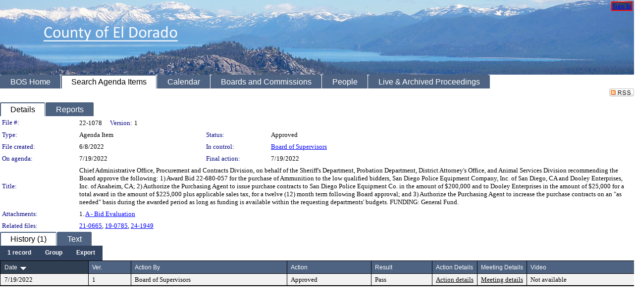

--- FILE ---
content_type: text/html; charset=utf-8
request_url: https://eldorado.legistar.com/LegislationDetail.aspx?ID=5724930&GUID=B1B4D206-987A-45F0-86B0-AE8C6E57E133
body_size: 54967
content:

<!DOCTYPE html PUBLIC "-//W3C//DTD XHTML 1.0 Transitional//EN" "http://www.w3.org/TR/xhtml1/DTD/xhtml1-transitional.dtd">
<html xmlns="http://www.w3.org/1999/xhtml" lang="en">
<head id="ctl00_Head1"><title>
	County of El Dorado - File #: 22-1078
</title><link href="CalendarControl.css" rel="stylesheet" type="text/css" /><link href="Skins/Tacoma/TabStrip.Tacoma.css" rel="Stylesheet" type="text/css" /><link href="Skins/Tacoma/AccessibilityCommons.css" rel="Stylesheet" type="text/css" />
    <script type="text/JavaScript" src="AccessibilityFocusManagement.js"></script>


    <style>
        .skip-to-content {
            position: absolute;
            color: #0443B0;
            padding: 10px;
            z-index: 100;
            text-decoration: none;
            font-family: "Segoe UI", Arial, Helvetica, sans-serif;
            font-size: 14px;
            margin-top: -71px;
            display: none;
            top: -50px;
            transition: opacity 0.3s ease-in-out, margin-top 0.3s ease-in-out;
        }

        .skip-to-content:focus {
            opacity: 1; 
            margin-top: 0;
            display: block;
            margin-top: 4px;
            width: 150px;
            top: -2px;
            left: 4px;
            position: relative;
        }
    </style>

    <script>
        document.addEventListener('DOMContentLoaded', function() {
            var skipLink = document.querySelector('.skip-to-content');
            document.addEventListener('keydown', function(e) {
                if (e.key === 'Tab') {
                    skipLink.style.display = 'block';
                }
            });
        });
    </script>
    <script>
        function focusMainContent() {
            var mainContent = document.getElementById('mainContent');
            if (mainContent) {
                mainContent.setAttribute('tabindex', '-1');
                mainContent.focus();
            }
        }
    </script>

    <script type="text/javascript" src="./Scripts/jquery-3.6.4.min.js"></script>
    <script type="text/javascript" src="CalendarControl.js" language="javascript"></script>
    <script type="text/javascript">
        var addthis_config = {
            ui_cobrand: "powered by Legistar",
            ui_header_color: "#660000",
            ui_header_background: "#f7eecd",
            ui_508_compliant: true,
            data_track_clickback: true
        }
    </script>
    <script type="text/javascript" src="https://s7.addthis.com/js/300/addthis_widget.js#username=legistarinsite" async="async"></script>
    <script type="text/javascript">
        window.name = "MasterWindow";
        var first = true;
        var first2 = true;
        function OpenTelerikWindow(url) {
            var w = radopen(url, 'RadWindow1');
            w.add_pageLoad(function () {
                focusRadWindow(w);
            });

            if (first) {
                //w.togglePin(); 
                first = false;
            }
        }
        function OpenTelerikWindow2(url) {
            var w = radopen(url, 'RadWindow2')
            if (first2) {
                //w.togglePin(); 
                first2 = false;
            }
        }
    </script>
    <!-- Google tag (gtag.js) -->
    <script async src="https://www.googletagmanager.com/gtag/js?id=G-TTMGN2RHVZ"></script>
    <script>
        window.dataLayer = window.dataLayer || [];
        function gtag() { dataLayer.push(arguments); }
        gtag('js', new Date());

        gtag('config', 'G-TTMGN2RHVZ');
    </script>
    <meta name="author" content="Granicus, Inc." />
    <link href="Skins/Tacoma/Scheduler.Tacoma.css" rel="Stylesheet" type="text/css" />
    <link href="Skins/Tacoma/TabStrip.Tacoma.css" rel="Stylesheet" type="text/css" />
    <link href="Skins/Tacoma/Grid.Tacoma.css" rel="Stylesheet" type="text/css" />
    <link href="Skins/Tacoma/Calendar.Tacoma.css" rel="Stylesheet" type="text/css" />
    <link href="Skins/Tacoma/Menu.Tacoma.css" rel="Stylesheet" type="text/css" />
    <link href="Skins/Tacoma/General.Tacoma.css" rel="Stylesheet" type="text/css" />
    <script type="text/JavaScript" src="GridFilter.js"></script> 
 <meta name="format-detection" content="telephone=no" /><meta name="description" content="Title: Chief Administrative Office, Procurement and Contracts Division, on behalf of the Sheriff&#39;s Department, Probation Department, District Attorney&#39;s Office, and Animal Services Division recommending the Board approve the following:
1) Award Bid 22-680-057 for the purchase of Ammunition to the low qualified bidders, San Diego Police Equipment Company, Inc. of San Diego, CA and Dooley Enterprises, Inc. of Anaheim, CA; 
2) Authorize the Purchasing Agent to issue purchase contracts to San Diego Police Equipment Co. in the amount of $200,000 and to Dooley Enterprises in the amount of $25,000 for a total award in the amount of $225,000 plus applicable sales tax, for a twelve (12) month term following Board approval; and 
3) Authorize the Purchasing Agent to increase the purchase contracts on an &quot;as needed&quot; basis during the awarded period as long as funding is available within the requesting departments&#39; budgets.

FUNDING: General Fund." /><link href="Feed.ashx?M=LD&amp;ID=5724930&amp;GUID=B1B4D206-987A-45F0-86B0-AE8C6E57E133" rel="alternate" type="application/rss+xml" title="County of El Dorado - File: 22-1078" /><link href="/WebResource.axd?d=HkmiNSkKJcp9zYO7iQ4LQenL3JpSZe2UGKB_Pk4r5YQRuZzPsLMsZzwrSvy9lruIl5GkgwLvHWu67vwJMwKSFxUTlVdL05GtcnLDPfablFs-ZjDTV4SRhTyPSYW1NSg5lG_yG93x297US-_TNEi91A2&amp;t=639048109866563323" type="text/css" rel="stylesheet" class="Telerik_stylesheet" /><link href="/WebResource.axd?d=urCACUaUZeT6oPoIZXShbnlgytxq3wMs7tMUnmP4aoFvw0sx5OWFviaAe2ZbWlhhQMX8Mi0FTDYCb8Y-WNvbuSFn44BI8cOyIzL5cbvgqlL7S5R5XTCNn8Q3MetXqXHM0&amp;t=639048109866563323" type="text/css" rel="stylesheet" class="Telerik_stylesheet" /><link href="/WebResource.axd?d=QKX1AO1vX8ebWKfbb4eOTKZ7XgDBItWqLqM672Ig3qQ3HhlG_I-hz_SrjdyOSSXr635e3yq9ulHFcK2kM9nd4YaoR3EZIdjDueENN-Tv2S715C9DxrcbNBHvWPj-Uh8x0&amp;t=639048109866563323" type="text/css" rel="stylesheet" class="Telerik_stylesheet" /><link href="/WebResource.axd?d=VTwVlk6LPBUQNnEgvORazChEHtncoK7FwkRZQJcbGr2BVqdGj-iMW8n84CsnH6sQIOMorYFprF7_7AGvMwNv4z3tzIzceC4LR6sIHT6HRi6eIJjhdKwZEvy_5yWg5u7LkNe9t3Ja19e1HCM9RMXxDcgFCvouxputivbLJtwdIiw1&amp;t=639048109870295072" type="text/css" rel="stylesheet" class="Telerik_stylesheet" /><link href="/WebResource.axd?d=lsHxUYuoKn-ifTgGVgyNZf3eZVw2bqdnrrfBJ8SSWF0J6XTAyGsj2XcoukzmozU2bdmLMxJ7YwvzKl3RXRh794KwnXvNcPwTMFgJz1q2H-NkU9XddzMi2rc7GFYRGxglrSKxgkmfnuvKqK1tihnG7Q2&amp;t=639048109866563323" type="text/css" rel="stylesheet" class="Telerik_stylesheet" /><link href="/WebResource.axd?d=vsKpXOsoEwDUfVug9KOqSmMo0ZYmPmZq9pNuuInW9K8LhCVDiGx-4gStdZMuqyTrdQnKi2y2KGw-JDYkasLPmGPVTN_zZ42kaVpGhkB2gwWbSGRzM94ksIhHXxPA1yg_0&amp;t=639048109866563323" type="text/css" rel="stylesheet" class="Telerik_stylesheet" /><link href="/WebResource.axd?d=Nhf6TpUj19KZ9rhEj2xtdQWB1AE9x3dfjERCbojyAxXP6CcFUcpIuRIjIS_IzCgwDtzHlcE6eqDW_UkCZmMuD4x586LEbaG9IrmDoMtO4sXgHE8h6D9e_UqLYjifNbvG0&amp;t=639048109866563323" type="text/css" rel="stylesheet" class="Telerik_stylesheet" /></head>
<body id="ctl00_body1" style="margin: 0px; border: 0px;" class="tacoma_">
    <div id="globalTooltip" class="custom-tooltip"></div>
    <a href="#mainContent" class="skip-to-content" onclick="focusMainContent()">Skip to main content</a>
    <form name="aspnetForm" method="post" action="./LegislationDetail.aspx?ID=5724930&amp;GUID=B1B4D206-987A-45F0-86B0-AE8C6E57E133" id="aspnetForm" style="direction:ltr;">
<div>
<input type="hidden" name="ctl00_RadScriptManager1_TSM" id="ctl00_RadScriptManager1_TSM" value="" />
<input type="hidden" name="__EVENTTARGET" id="__EVENTTARGET" value="" />
<input type="hidden" name="__EVENTARGUMENT" id="__EVENTARGUMENT" value="" />
<input type="hidden" name="__VIEWSTATE" id="__VIEWSTATE" value="jbVtWSrG2BUKF9qxDWbUsP4Y1jeTssz/27ZdG8DsnIQ0PJKn9jPUGWPFE7xV9RFdBL86PPoGu8UfOHeJ47g8mFF77UNjsUIE8Rntge0JtJljgrYcejt4hCB7pZ9GNmD+hl2Bo8eFkVgvSsJltT8aV4JjdMCzMAbjUodzSRYUvShibNx6u8P9CEhKWgxZuZK7k6KmTcE9r/8HMfwzRR4gIwtz9WJr1tsZFmEOwfBfrqKbko6+V1uiXE0nRYpEQtQf5imawSvJXl4u3IpOpm8WlS0i7kXG3/uAM6wtLEO9Pxp4LG3Y4cB7PF6F2fLj9vBdRyYSCb+3S2Dc6OjHBhmGGYMf4JzWOhZqXxFOWMZ8k7llTezb/8EwaQj3USBfoMMpSKZQXYgzpa/1fO4boSo2+c/[base64]/L9ow9QojS7HCWDtnsRC5pLiD6+8nmoZbZyRGWjKLEar3mRJE1jTRg/Q122jUAtWvcrIQHwgo+DvE+7uxnaF8sFjwxzBqYRl3IwpJTrunpPp1oER12G4EDeDGjZHsQ9F37D/Du2aR0mV3MXVUnx6MdNPBP/j+5qyayArEIxXTuH/TWJtPm1rUgpQRuyLz57f7cW6vyzhP7ARI6DaZFTyLA3I4Q+O2D2W5UZn4KEPeKkFlvbIx51BFIIRPhCqS4mj7qhcD+yvKNAm7zfKfaN2k+Micu8jbO8LBvyuzQJGtHd9l5aO5CklMx+O+tg503zCCZqMMAudg0KE1/iDf+X3VNRpMDJBEVY93FirTcGaDlXk9hE8gipmRBK2yqbj/sRgd8iQzuuKve1JU3CA7obZQXvIpW4PMJ7FV6Oz3GYx/MVtvPQw9aJDnmlKoXscsVFcwdH0/6Hi6Eh06h3h7UyFDNI5KqngzuXvUUas4D6p1J0kiXoiGI1zj+Yv/iBRzUsMYUirlbG+dIg+zknu+axTMVH2tKa1VamM6b5UAb7r3y4E2IBM9q5yElIu8rWVOyiJmGfwyc35OdcwM43jjSTQkt7DChg+g8D/3lsvv5gekGjFH6auM/ry+eFYcO5TiVTl2N9yWbvoCmjogRfDrb4SDpJKLQC9gP1UdoaS5COOJKHJWTRbB7dovb/Gk12ALewZQ9ub+Hq+n/lkehrSIzbgeLCvuW1ze+eJ5rPfbnswxnfLutq+yPpJlK1wyqgufHNBHmkm0xKPu6/w58btnycMVluAnyPzOzktadOtUaJoPFGez6h9pitXfpklfc+F+uTLLqrcGIFZ6cybidMW3ALgo/8D7Zh1esxjQTYGtAQnvSfnud0Yqq9hfUrjBGjzfBetccUOO16B7MSp3zkWS7kLc+d3hfKdIQvVRXG5XhKI2CrC/l4WKARiJOTtMPjSGT9A4qSif0gWwgwPITbadDw6Jbj0cDZwEFhXgB7htUfwqmL57LU6vg3nbCaGKcWvU+qoCZYM7j8SU7Kmq02IJZA3L9aj0FWhlGfCfEabOTxc6xQnoPmv31fJB04oa270LTiQPw9s9NaMxZY2rRpTvSqZbrennp+JyJmIGiFybydd3/[base64]/[base64]/RYI7HTrTZ7+421iiCbOmxqHxe5522Pl4N27Yd4/IRviY3+qNxCFYDEITar04gAUWH7ShIHqyj9aN2qhGiTdbvTkqV4mYD9wrIi6/unGJXXvV519QJqOsyAQZrnM8dAzDTwbzYHBc+fdidG37PSEkAXf9YY4m7/GfrOmJmDN++FrKeaReVTGhWw+yz760KVfBvf1h96BjHHKsVTo5Q1i/cUa3ml4o7Zw53T4tiCheu2Om012knTFp+JOInhn1e2YGPsNo1wHiMvZfD4xURKGHe+ornBIsI79fYa+nfjkf3StDb/56HPrOvEiNsjzNBFom/gw/py4ghXmXiHe5mzLIs3MXLiHxL3/HtXw/TMwH7yJBg2YE8oP3sMDasYWmFd2fGmvvyhi3v7ghllNP6s3//4ovGxDR2k3YMi5amWFZKys1uE2v9Bcdi0GAXJ35Tifv5q/b999xjX3ovHXgNtY4wRFQPOuBeTh8qMpKj3LlqWms0HiZL0DEKZFq79u1w1nWHan7qPW/YfN8XO1bfETV+5ZPW69yd8YzNEDD6KBb6VRJuowJkjAo5dqYjHToVpGuqKCaAmcITEJqjWYo6LprGKqbycEOxXFLTZVcMfvWcRC0dAqfZ9zedCCBAPdiRfH1o5BHRaJkhkw9iDbyTCCN/jasz0DmLLgY8SonOowb/KYrMv2rJDN3nFq4oAX/Ednqg4S+/H3kSbz2mFB7aBWo3zYnzHOApSSv0Wium1HMiK+JBrsfl4fFK8JjKTiCj6o+kDFB5WV0VngnAdZR5F0okaLjuz4xeu/imKkNm3ERvrhEiuKj9lxBz5PNFl3D1MwjN3GAtKyUAgVxaa6f7318RR+x9vRYwJu4P9tmFhv80IDTt9jUhWosv/bt8mdBUY3vCntMChfKMNjTkP2KSYHqDeZkyI5yYV1JP+0csS2o7MWHIs1onpQQGAW3yWLv8+QWMjJnNMV03PpEt/YwHsaHd1UNvN5FeFPflPMkoy1EUIHxuSmTKOX9ub6ABMWNReDhFLlTiei51TvyJiMbL35YfAOSrp6LXcdNCB4gmvQu/j39LIxdMDS3K5dVbFw7DEtwh+tvqfIyFjsdYg7NF+Jys5cB9/[base64]/8gVTITy5C+VTSTFRgsJ/QizKf9AcrcCAHuMP9klpPPNDCPA5MCK7w96s8qe07yYwlGfRk0BEDONQo39p0Hbv/OLQJXJPtv4QBTzz7NS1KzEvst+G0np3PNvKnIsb6LCG4QXXjUXm2QyyeNEZ5kSiel86nsHTJrN+tbVozBkc+JZd2hZuz+h6x0uAVGUdVdodyEvWn6KkqWq+xYs06FuGbv0LOFE37UlOrv8XR86978YZNWawA/309UP0RNx3qN0aGJAVivxwck9z/kA2EgEuBnd+y08VaZko9RtwQrih2L7kw+mrdv93Sl+gwNdxuLOug+Tw4x0T/YXEftOYPpAjM+ZibBDcLgZgw4FqOifRrQIaX06FzVMX0dtR1wtRV565M74d9FOrsxPG5PrTs4Tw749UXqHMIe5RC4Hr1fSJ0/kBy4aXtTl1do6QA2E6Xd7NbpVF1A98cac2E7HHWQELPyCIAADqE0nAKK8RMBY0L1KGP182Q83RDD7fNet0nOCTSrCT75w/+WUYEkRIkxjwZ4AGTT8d8sOfpNJpCsFGxMXsWToQzg+56lsYr6fsVw8Swg4s2gYsAeywcfHgrDLtzVZzCJyX5Tayp7ZDzzjCOTBxWeVBjokfonsjOEseZhHDzhUZqdPJeczvO7feKUfFR6k3HT/K7q5hZFihWB53Q/eG5alZGKTVq3woQlN2vErcLh2MkE6CcpLxFCUkl0S7Yu5pZWFFjhPXeBGP25U25uduYTJkcN9abvETWTQaf3WIjDEexBYzhyaqhipQA5kXNLT1S8/l44f9ryN1kil+wtNZO76emGLwwFn9d0h2fjd52nHO0/CEr1hhP4kAnujTFAR1esdD7PZP4RQaFUi6QaU036vWFqjmI1mtYSxrHNOWn1oED3M3eAeiZKWsZCt3aeUbIvgWGBrFmPmwfkDQiCl4Hv+O8fnZUvHe+bruKH1b2OmoG/NmOZenfAOTnkhItHE6mcocMwG/[base64]/3Sc970XsmHN3FojneeSHlQ/1MQb15KgbC0O0NbdYzCE0Nvrt3OTsVkD6kZlHAg76wiPmjPLs624yRA7+4yUznGAyk6DsmFbKYrr9dARVE72D+oCHyCgxH15mb3EYZ43JKhDh3VysuLaTmOIKYueg5pRfapVWR/Izq2E0NE0ivZOClthvmwUL8EgDJaihor0vZv7egC9v4CMy02tbz6M/goEduIZLZrHQc6bI+BYoDTToBsguLmOJadXTEMXMVr/03BWSXzPVfdOfldERgnOZfqzfT9oZDNyMjc8Diq2mtLNVa1+mzqb9IyRP3oMYO5f73YtfpPUb8JYGzpfGa5NJCLjF+4FmEX+OeDFJKOw+hsQxNiRfFI7FsnVlo1qyQtnu1BUL4C3+i4fi5ZmYNEW2t8xCesNr0Do+5VI8uMT/9MlZ3u7R7H+/oQ+H4iaiWuI5aWiYUQy+XBEtmhNBoqnJ+MHKoFys0MjyJJO5Axcm5Hx0V5wBGAkCx849h9h5rrG3yFU+FjbwsGrpw6touTKHh933WPoq8T6dfqHG9imVeLEieaNLNPCtadBKNeVWv89CghtXs/Xsdkq7BKUhEXWpoWa+QeQRdw1jgtLEJ1DMC4s7wkBDWdS9MSKnWL3oaTroPtVqHYOrcfFFybBm6v+uh7iPYXZXF3uYnhvjqCXNMVolxdhGlnUlXVx8f3U9gy0iWakmHSGmGdK3ngbn0h3Q2/zafcrU/2xx/AzjeXr3m3EW+U7jsJOhQYHw1DR6hgX3YXe8wM4rn9TT/v1C+cQM+sGRKylqp2LIUX9auOZEGDuC8p8aw0uqvCGI9CxeRPZfbFMblCIYvLTFCBy6yCCqA/b2jsxMSJZOtUGx82DD2S2boBYJO2YFvUOnnQ3bdIpJm8BR3FaZUrfkA3btVum79uSzqPQVmxg8hMkpAbQB3n0sv3ky0tCeE3xWtPvyAUDJV3W4gid/tY+g0gKh8nosT9hsMkIsGCOctPacoNh9pBfLLF0le39H6sKA9o9vBFa1U9N36Mrbq2diL4LEUJOkTb/NkPhHcGnCoIOVwlUGFlZIwIRad7Du8OBnwRFXueUtjnMlHAZNUlMJAqE7K0FStF+17QRF3JwrshplyRINFDon9sH+tYlm9nvaD1nAnYlIS7fuo0Mez43Ca6tkxeluu4mQtsqLz/JxETap+r+A0lVgZzYyQGOWL+vE69jrTpXrjOi2yNH9JIbYXn+VYHFF5Bcq3MgI+98xns9r5UvC9oOAypsCru59iOiIXZSQO0Fm4SnVlxMYA94w+G1obr55odnlSZRKdn3C0AKKLWS2gT6NAF/43/a5/GwjXMc9MpGtNQV39lWN54iS7YsgNwODq+CIGnfX3LSwomPABlbBgX6gctFnyR3otANOPthqCc+8tpQpnUZF+bxNqPkLE3lj0D/EaJBaWFM3KyZWmfB91Cts39PxWMW45K+vD/EOToZr7gMlTkHEYjEaLGA8YfRgy83oscXe2B4ZadyDLN6HliZShi9p7uvDHn359Hdj3R3uF9XozpHBcDZObMoMXXBOFaqQBHoFymQvMBc/1H4ESod2ljP4TK8an3ogpR4N27F3z6U7fVobWYKGMmkRgJSau0y3F+Cd4kHbwEIaRrzKMuTLDduFmGXGdkxg0c0/W9tEPBa0bBonwYFneW26OfmVp/7aVk03mhztsuA1mYulYCA/CxW8MnWJxzKl2EM4JZkUfLGwQh5arGZwTdrWHoZ2srVUPYH0aV2P6fBiUAY5bS2M6qfrTe+0xlXjYeu+ZAqm65IGRPSvNFePEOT0H+H72eZ0NCV3FekwAGzjg+j7evPcqNfIGWa77YMlvhqSjN+hVtbce+7oAgM6l0SOefz5nfDb5z0aFnUtwznFTsV3gsgr4hg0h/yCjg+Dv9wtzEzlj9Gwv7xKCLc2Uwa/KZWjgEgWXeeKPaemgUrEOhEZPB4T7lzGP0XH8msvbmLgv4BHt3dNvZPUsMe4iNbps4G/oFVrOhpn25N7VFYxqaQzGrdOBXwcb/aJxJ2oYq5GFQHrzLzBmXA3rGqtLlL69731MVUUAIMFuBHFm9Q/eXXcTESpfsUEqHJj6E15Kxke2DFL3rpyED7VqZCU6wJE51JJTbZ7GBlg6a2frqGaFBNdgfT4yT3QIncItCGR0Esh6PZPLpeYP2HEFlEcuxAFdy9OVQGonn+kdw3DQ1QicCbB/TgyIZ82YgHfgaTvSSSTwrpeo5A3QgXuJZzg4/5+2lXfWt/qcbeQoT621nijhtuTBYBthiL2oSMjUejKe5RKyX4sYCtEPHBJC64xxU2n6rhQ8nEQGPXzdnOG3SB6RHMMMoLr9bimKr9h16x6YVRnEKmwmprRQJ/Iw/7MZlsOk9agLAp9wOG9sWG5Qre4TQs9TfNN8HXWUbBq7z7JZU2W+Ac2hLzaAEskNz9UjHs9zOsbm597iCEJx5KTps/AwD5rzJZfGKK7iKQ+XeNlsNUSqu8kH+A4omsCz7+InHX79OxW3+kA+A+D2N5evZ0FYLlS3SU1yoew4ynCHHFaYl2nt/0vwn/Sr4mahp9+dnN7A7VCtWSRVd75m2s3FYfnZvF1BhZTQQAGKNHRw1ShD64UXKu6JkmzNJKTs124XWvxsV/WL8BzcSgSkYWSkF0g0U+k7u+Lf4zdzTEzOi5q28qeicMUojA1scrtEm8+GYK+MgZCQClktK95dloIZ6AX8lm0fPoblEuBPIXkndrgkhkPlNBJ1XinYp4OKTpeWXmgwwxOfutj51eKuhBueXE3GIpqIdZhKNSOH6+i+vTcix/gqB/hdLUcFnL87fhctiPGOcZnNnySUFnAQpi/l4lfsLsUSjMxyLMedZg4my0gvj3H9V0MSdr2juyZ1R73xSD9G9fX57J/ZDL5Tm0qnwYrWeWiFXL59T9YEvsV23jyO/+RpULJtOl0f2zdbtM0+ur6xO9Yi8hXUEQootiVKuMY4nb3QV5rCD7Nah016BWKudR424rNCHXN6UBD/OjPbhaa+iKYNwYfwkOAvR/l45lFGtIHQIoSoI0VqmKt+S2Vqx/JaewRpsoc9PHTzwBDhi4X3nXwG70kp0nwGW9bP2zXaP9eR7ADan5o3q4ES+yyTG6gqrK0yIzaKqhsPREDtr4rL13lo3av8sfis1lyNIAK86BSB/fbJcP1HZjq1QOfSl5u3eem9f7p6mZw8bhOsCSUr7z4w0I/74ZsO+NEh0kC9r+hXHg0s1egCPGQUA0CqByPANMH7DlLbYgX1nvobSpvhS31Kfx7I5kFZvNg2WSu1JcwihcJeUBSWeXijVnomSmsO7xVFETvAERDw3o22Ouo7TkqRgLtF6QTGWQqaa/J6o7qmjIshwd0aNgqh9IDu9Zce0RMypKCmUKc94URDtYC+R0gHg7bwekwNxrBmn4easvLSC5w66TntFYWGWoTvJRh0xcqpD/sDN9ot7bbtnpogrlARxUzLB0fZ/mnVPhcuzGKt+imnDnuZhATFB2zf7epPv4QwI2AEXMBpb6426bnsZzbw4ooXQ0FvWgcIi9L1poZvA2iIrjKNL9VH1dTnvDen8nKpTUA/PeXCr5hANsHWQCAE/6+awgcfMKqOn93TspCwuX48L4jpeLukL5iqsau32NOJJjskE4OlPa7HWVoGFEFyGPqW3L+PWcwngOLvqXKCMKEQNDPjuh/fxgLdtmdXGj7PpLlzTTElUrR97IO7A21EIGqecWoFbrQQxq9md0eW6l8VRuBQozk8RcEWpcf8pTVqwiOZLo3Hyq8Gbx2QiRMzRdafI1zLsdUyBCEHb0Of3dCJ0aJmPPmn5yzIdolkzGF/jheaCd6hilkSnq7KM4VXQ3NNDWZefumYzIMc6TFQZ8ITeNdDF71nxjxQPABVIWYedwHfG5GZgqiygSoMyjK3N/EQ2X+Qeo9zE76IPhmDOBtcrXY8w3u3xrIBmXkszeb25knhmM0yWSgS7n9DdFS2/mMMMOw4F6zwv8yvh39SLWayZsTSZ8zJJdh95BzQUDgk0ZdArGPV27bfVikQIc6yB4C9LDTgwLJtDS291i/PlQ5IfAKH7ku10YKdffK2H/C3ekgsGyWhGuTjIppLvEt+CmCByCd9Hv3VFxGAggiyoEZLsnnSrx4st17NW3+NE6FunxGuZQcWfflsRqkAUhnf2kfXEH39D4CwINA0dKUqs+qhgv2G8GWaaF55B3eHiJE8yWCk57fCExZdJiD13K98+WPbKnjA28LJdEQuq7YoE4LLB/[base64]/WYxzUeY87SXoVbffY2r0EGIeEI1A0m+j9gUh3EbXqbkmTr7ML4qmMlIBltcOpJv4mN7HelLm+r8j7KRtDEBk8f5i4Yb17+j7abstcwL4IJRF1fXr4//RRf20JllyBxiCRMoUidA65loYD9JV4gyEv8VBQb5VZEu9cQpVdrRK9NgebMhGhQ/ZGcZdZFrxFQPhtGAhU0w6AXhK4NcdtBmvkkoqieqDtEwTglJGiBVGml5brlDFVB0BQt3HMAUvPT2htS5d/TsVksrgx9jmJg3B9YN1jO/KkgsiVRgLiqh6PmA9fuOw7SNpRMQggqpN2sZXkkLzaPJqS6bNNp0rcAf0J5Zpix8mB6+Xi9FPT1K6pgxVp+1VgD3wIPUL7LUo03q877/aopGygJYU/PS+gtMQ7Z2UFH3d90cDNE4RrgLJXwaVADEUfnTVgyFCqnumsAXn/yZGcuv2UISZlu4a3GyM3fLdY2Bz09oFRVrqYuQpFMmn9Kc9ErzUxvxE9eNkqzWfbLg+hlHqF14ey7GA4Z9PJ5iM1Imp74+3PTJnnv4IISbPDTDrFFOK/VFU8rD4022FP28vFp0+/[base64]/nIphgnRmHyHKXFNeTqThugyFxfPTjocdLmwknegcrYQMC2I9TlHUmqaiQDo0m0+6K4JO5MGiuK9EDgNWJgu48ROT8qSDOfzvJ51fnnoDkgc56lTu/[base64]/hpuxPPkhcvTIwUuNrseYtw6we185GbiUtEqyAp6a6nksnuxNwCVgqSAhcfj2/zqCIsq6UHyfWsuF6KbLg2Lzx32dfcB/I834A7ani/T9y8yoPx+2lacSkSOXFQZFBC/JdL6K+JLxWnreN8wZnZUVmaocegHixRpPVPRehm/GJFwrJ8gi8LD3p3wjZfqV89x5c+ltzAP6H+7KFpaUR7OyOMuTaOyZHNvzQCKVGOC1+7POfy5d3qAAyumemdX0Fgnsd9KYa0tOlN7oeoxYz5T8xxyBUjH2n8B6+ulFhClVZ2o9GqKOiuFf+vSRh2HagpcEV43c42OYrUtGV1yhJH5UwXexhjOUfSD/dOEmyvdALZ5nlzZKklBIDBjbJNP8jOPou6nldHf42SB6AzNVjlKr8LedTKDxf571sL4mOJMY+ksnbTRbP5+FsMowasZsut/2qoNmf92m3YezgiJRcqi4qY6cwANA369KbgwJywKDhL1A0gGc9ckx/KlAfyaE2BhPge1eLoAb0zE5uTKFwKT+EIe/gAFmKwL3Jom6oDcyQGboXt0Ez8bKyVtk0NGh35JLS0sq7EJz3lk7ZE+b55bBU4ik92RnIYp0/5oe3lxsmU3sdGXBpUL6ePzk4JD8khZoRCThrJ4oJjj84FDwvNrOf4mvp866BY+8STaR9hz4rUIDXqM/WLeNEKqKsbxD9E+0RGcrxLNzH5BZmkdoJmpTed/pWSfww3Xj6AOIbkRb5jABbwAptYP0EL3Ox9UNkh+y0hAWJBj88imN1q1Gti7iVzjz0BCPqYM6eF52bAr1gKPJPWRR1QaYz/[base64]/y6T8NiMmUOsLQBMgzhmZqt6CzuOnNRnPJMv/+wNG7TjDbDjfshX1pADtx6javiELP1SfDtGNE4+ADNKENBNScsOKp1RN8wnrV1lNQW1A3+6f0IJ2rhckM3g5aq4sidmUMT0Ci3ASj3OXu1/yxOxZbFsgFsJbEP+seRLDhX2hnXUP1x/sb/[base64]/OA7trW13S1hKSbblYH5mWOE0atn5H04+KXgdohJanzCNRDKFs8d8d151Jvv6UKnq/rCYDTgDxBGMvXrkDOP7t6sBxkjb2wjOsDFbB4I+vxyhb3VQ4aneIgWfqd/l3ZAxQTrG5L2aS0fuFC5mcs8m5mfD4+UabMlvZcCPlImeUN5ERdeOuaH3wC+XykR9r+54UlbSR4WWVO7F9A3EnfcMM+OO3+B1J92rB7bKP7TGul/EmscW0V1C0E1yJ5QM+nSZBjKuEvIe1i43uSRpZQHSS/Tn5HmXq1JJ8CM6jfWCeGSPAUvE5oR0Vvvtb/g52dfPOtZDgltnf70o4dy5jrlARRKPMaYChS/Tm2n8hBqd0W+8KC41RMbImiXAao6UviL6iS2CvEZVLIa3TEAeZaz16BSznISdPTnnRoR6IuliDDVUn760uGVo97ZvYh9pv7+/aw8ga6aSoNVrHnp03LfqpvNpXhb8zsv1+2TZxSlVrQ6g7ru9ugGfbU1Ec22Ph/nSAu/pP7Tx3OadXrNkcFa2h4C0xWimJSOfBEc7FbfopyAsKm2581BW5eqIATn1Csmmz6UUe69GH5/Ch2qQsJUFnswnXFh0HbPTPI53l1QAEMjzushkNs2mL6A7N3z5oIFwT6fymJpIozlXsMV5AvhXZJFrvnxSTxNfWernyzCv9GXT3GuzTHJdmp6okvULqYdcg2/zRSWSDT7USvpD0i0Hvtt+0koj1CzjAC+JmpozcTZNTRKYF87Y6F2dHJbDndYFeD227UhvzbN/rQ9CxOMXhRSeki53mUVbn6Hz7BrAlyBRIc7aVM6DIcnlQlXRMu6CpN3r44khPDRH5h9KXqi+W8LBatxy/lJcFJaROe+qngd68rh574Ht8A7RT19v38CI35XHrabpNzoseEZhM5R4UhXecqaagFx5lmaohtz/3z2Qekh1CVQe4+0H6tciHaQVw//3ZadCDbLEhBaizyVkPGjG2ZAtSKAcY0d5CHORp/AsEZPtO/4XxoQQqgTdELLfajaqd3A7JtPuuiEKXCIUTEM/2Z4JOb2v+WrQf3RczbE5rURixkV2fru+TVuVJ3o6Vs3NuqNBNgBBQ1V3NbTEkaao/n/[base64]/RQkxA7OaItVANwfIrZfCObrqpw1w/X/ukGIMo23k0pZAgnBf/YQhcvJKjCAPvnJOhQrfl93DewESwBJ4vYBTWKSIkwJ3SuGauCt/eQ6HfYGvhg+k1adSdTtwp7Vpm4a29J05Aoy49f5FMvAyR82mG0D7auNAhv8qDB+tuK/qHNpdsk7DamNTJLrkFC9rRU01hQtx09ce6OC3Mv3RSdPB5mK5O1C93tbUeykNEscyl2/[base64]/deSEIFZeivTCNbrsCaeloIz3P7NTt6oGJvMf4vvmUyn7hAZKLZBhdq5TXFN8AZNMY2MwW2/cgp+ljHfX5393sF3NqJwv9uufW5gr6p6PWXJ1C5jqhBEs4I5Gq3fwql2HX3N8JRsnf/g436/Wg7EtZ7r6OlTHf6E3Em8tYGFwl+uMkcIisZo2tgrq8g/11nFUNp7dh0dXTSOrHHw4Uf5He1QmKoLaq5KNOAqoJkJDjp2ebWgWrM4Bgja/WdiASZqwDKViHK6xK8BJ0xMrEV48F6OJCBIHuHhjVNKtRuSF/g9aTg3ss1Hoaskg+UZY0jyA1Hi9mi+K9GzcBpNRQtUmGLrQVfT0Stt5HJAGaCj7ebEjAXFY6mysv02d59xkEzcGXw6tiPe2MNJs88x26hTrHQu5pSvJ+HBb5lmsFt/5w1eSHPwZVXe0D4s99N0rcwOdkauAzN8uhBKj8HrOjapZiP56+IpIUdFV0Cv1GDXyq0PpYA9PKkc6sSF9WpHdBnR22mg+Gf45EmVEpGyzlwY48bIPZlsiP43GXzN9Nd5U5yC/8FUBvkz5EDkdCsFU/mN6GmwDn2bfN6TFpiqSQRd8LNmknm5n0rIMc7vCR5eughBnzbR/BaocYU/[base64]/nJNfjOQP5zPRwGwQ/XrLW+eywR1j/xxHLcM98Oka+ohg6ZcD7OAyHBife3eyQl3izjSlrHTTUx32eMpB7nLj7U48rX6eSwfCe24TVr5tQAjlMBD5FWtvyCRKletd6j//EiGAmStx9eML9US0EimGzZMPl9k8g7kcaKJQOEfu0unJ26YXaBDrr1qc1MyiAbngGvNg3lWdrJb0+wys2HK/D5naxZV+HvbE8OutkfDnUFOrJlPLBC12z/NnZPvmBXjIm471fIe+ioCsEdzKeMkI3SNTyxhKUb5As4G+UNLkwu0FBF9i3vdGwdsDQhgHccpaVQ1t4Y5Wy+F5Z/ARwdYH1f+X4vlIt/5iuyPGY4BR4M6w6u1ZVNemWCijvBUL21TG0/eUHJ+ZYWTf1A2koCS1ipwIVyoEvajQYyW5pePsnEdEDL86MBY83Rkg3hYSOtoCFKq/VnJFpcO1uuaiBG/csJB09odUXxXRNMdD1zUt88K4OD24Jby3XwkJU4WBPMBCRE3ZPSgswF5qqhODionbRLX1A2rM6F8r84Oo23PI+0s7zKyER4NRYr7mcYQXyTihS14PZOVqQjsSyMv9PVXvZCYeP0gqIMegGnwwfMXE0/bP5o9uE90eQjxmRQsjPcGH/sJtNJhvQbCGNIzVpFZ7JSyT4KTVelPfiudjm6xGXnOwB4tfxJyqmIkFBmE0xx5gRUpqkIHVkeTl9EFDIQr2AOpBW7HhqN+1KvpQQl2wykbMdBWpS80HoCrd0odTNZQBmJGSnJye0WnNZmfPr2dC2EcZJjfvCU9FpoULznWTV8FUq/sjnMvXi1uBAQNnmz7fLykHqR2aX10zXNlhSqWuaVT4YlhigFrzg969kHmXwFidT/1fTypQFtTA+gWJkTigl/6C9eXvzHhAvDGE75UqgP1AGCdLAkbkRGys7HJcmAxxQjZkVpxO+TVIBBWzh7TMa3L3k/xKFmyof7bHzgYwrAjuHZXYYI96pavZoZQ1f2d5YN3F+qQ0NVyvAGreCrcQZCliFlym6sjOScccxoL28bMd/7aSU++KpsQ7ov8Vwnce8dbxtKH+Tj35OF3qATbldoCiJAvYOGtBV3Ufwyd3COlUB9cdHQtv2WzHqYL0Uwz1hsbiiaAblwPa9Trj7+5x3R5SXka8Ogki/7dquZ9I4J31kTBwvexvMZG2BdVyZZpKcjFu8Bj4Lgo1tU87DbWJmQtO5sn8ohtsA7vhVVVK2D7/8Vh78ZWMyp4wRNLK0SSNtmsvStJOU8divYPBgdAsO5pqeq1rwHrDUkZiZrMdBnZjVuhU27OiDs7GjJZSMZMTeHL7qjFx/XHRb7oPSwp5QniDNlxYbhKQ3Niy07HZhLS76wifdr4ZuDJx2aGF7r4r1fMCXc2OKS2FRq9I8XamXgKJjwm4Uq9b/g4lWdweaHzzAVkX7+9isn5RF0BUv7zWueXfALeyL9t4OqGqOhUsK2LX6Kw8776ZQ7lnTEMJQgfCvUQBsd3nMV9uxV5X30Ai0CqZHuV9lMg+rBskRsOWFbDQuaUByFF7qnSMlnrAl/q2o8xmMqGvp3Uci/mbsSIvHZSP3iS87efLz9YGrR4VFoE+k1xrTVBO40GC6KXEKsXmK+lrpy3/tHrCEWE0/ne/8IMn4vut4Ia8kU3KGbh1tMi87O32iw3lnLdGa+G9JIrDB9bgMYIoL+7leTosKQlZdnXxyInkLIHKYmwCKz4iNmx4wp/8Z+o9qvdfh35uDyVf9xIdJTBnbRTjjMXRs9cc3XuuoJ7leew6CWG/[base64]/d+eqL/AWFoA+VsThnno7lWj1frry6eGJchFJEwqNX0r62+ojilfcuhyjdzFZ6vXXR/z9vC/QTayrUxV8ba0uhqdUvz/XjbNP/o4m52JPvZd/rFqMA81W0tbzp3dnOHRRX+dz/4xEkQV/IK1q7/PCccNJBZ8I1MG3/MbXsxeIuI1jc/5Uwiz2i8WDO9Px6PnfpcwgiQamGaxYDl7/Dgc1GyhWrW+jyoXp8PImRkYCGixf2fzUG7wKsgSGG7+LzYCWy24XV56Em9WmdVtfP0hFjysw0aLgm/r3REACn9lm30IQ6ESFJ2jPsC7bFacp1Rsuqi8LGcksENhCHhmvKIQYF2oYKD7d4T/iOx400IyilBMsY/B6kpqz6uTC7Bl74W4quq+4H23eyETWc4y5tclqCUdIwEG8nBeWvN/KcHnQIrcKJ5Sy9Vc7yJ7nbVOzW8Sh/Ji8B3ztQc9R7t9o+Ja3xMwhVRGPDiujqzFDCWDPOQMZquE6ASCkyWBdqwWpci7UWfJNDIywBxBH+kApU19aspWPMt5SQnlVMffK34E7eZSG11OYMMKjPZJbRj8yk1Q4TXBoA9xVSbkga+I717rARp5UhaZ/hiieVPmDS1+d05u5CAN1L0jC5GXZ1fMlDFq6+banBeF5V5d4KDuyaa74zhypOtTQecyuH/KKjLCCKyolTa/5JxheN+nitmanoSNqgNrB+fIb27vZVikmeMJnv1TMSQTO60vQp8bdcrrL5p4KtxEPz+uK9EpNJChwzFRj2k5hdd+bIS/yXLNNaL5Ec3bxbKbWrmBb/1Sl8vacKE2VFkS++owYVN3LE/KBKBUtq44oZVmZFC5f+noTBFX1KMsqVYomInfwrAH+WBdBFnGPx33oMQclWcksituDlFFBs1G08Up9L6heYBHCjv8iRXwddm3bgs11QpxYqkwMXbRDYyqLS+bwhTMWqeyUcHpc+4V0e7LJ/JAh8nGMkHGv2MViM6dpfriJU5IdHaIV++v0yG3NgnP0JjLpLKKQr73DS/qe34dMKJGD+6oXx0wvHo1M69yfurZbv8GiHFFBBRgqI1k6aB0ht5W1YbMuUFgFtx1sHDnNN5ipRWR39Wx+R8VEpoimC2dEMKkGLmIwpA4NJ0FtKqkP5CLETFLT5oVPJUwv9/GstqF2bEJ/367b3F6exj8QmOd5qAewWK1zHFUVlmtWxAX4326zZWX73ngZLfv3mcjZ47E8oG4I/eMOGcuLmAnH85vCiHriF6cbt+ZPPXzmy8cfNC4wnQMoRnGFAYtyS40gaTEs/pVhAIbnlSt3StvLkr8XsO3MynUghRnoQWOibOriRmOJTIfrmSuUOuU5B/uR8IymA0k7Vhn4J2fY/x59jfVjiqgGgvamhdFyp1isLidJrto2p2RZ6nSc+sumkNI26rTv+ByvaBg7uaAfSrrUFfXgId/[base64]/NqmPlXN0grhW3mhq82KVvLnXICtVGWsTWBIoKg4nIBHseLGNnxJyAWlU3I8fgpumlLbOJKIvvZkA/PUIy59HoQxUofonzGgT3AhDWX3Fq+AgdUDeAuMX2G8ZtbymFIjnIyRk7Ew2auJGCfiLZhs4u92ZIF1B3eKZ1ucdTd20iiPxhmK5bR8HBeG3ULWQkniCXfATN/SFdof+xqbyIJwUXei4wDcpEX5meK2t0l6rNDIN+VNFP1yzCY9LE585mObo3ToRbyzCl3g+p7hCPzFms0bOcu1NpCpCvn34EXJVecLVFOUZ82yScJuzFvAa+RiyNkq+P99GfIheGkpaoU8EO2KOESr8W4F1HtYjhEzTA7t8NT83yiIy0OUFzPZJoUG7fMZ/6uiCdxJtXhaMpHIjiVf4scpmJ6Q03lU+5ngvSGO3GPQdF0d/TraF/tcT7KfQVVoUbtPxPNMHqEZQvTNTHIpxAk61lPtPp1NZqkP5IR7UKa5V/AWLWrD2jvHJ83UbHKueLIBspy3ytcrggFGVF3C8TBdUsmKkBQ65eN0ci70CAC01svt0PnWoZYoGB4wASQmvKI6SWGImQGW4v+5M/36oUG9v0q16EhK/Sqo+DFhhhGH8jDsgVNPvGF7xv2+4NRpk9aeC0lCgywt84d0sF58IGRJeTrEM7kVPD5/YJK5c2Y8aQ5YqIpfNoIc9LGBBfTkiB3//D7Dka2QCjhs52HZ9Ba0qs5sHsbFQaaeZ5Bp7KqQe9Z34WU4sjq1QT6KRAKjniD0MuzPoa+z7N0jRWAzx7utnDWXnCFgz47CXU/jQNqbfJrBZ/gqCAJNSpYi3wZEEoJ9pTgPAsJ2TMysr8BDwP8SUFVCvV2G1kWykCn5tx4qU2sq2RXNv60a2Vabgbzrm7pGnj4VoOqziIDoo+U2WcHDNgEJdDD+Gl8wTatDj3ymyVgYyHMXNsIaCriQZ0Y4rnE1H68xYpfyp6FnsCsacOUOVvyJK/gXL0AQFmHhRyPlICFfJBS4cBHtVfDMd4GPwO1PPgDMQTlnNfjHKVquLSjucf8f8IDM6S9kS/R7qV2oct0coFGoCtxlXNEELSOCrvPIL9CwqUDCYHel4lj36T4jarQzYRco9N/xI+HuK97PIjQBvU+4fdtdQdp5jz0rqp+byfL/Trohsup9r88FClkwke3MrkKaFUZOs1QgL6dlM66cnmv5NQo9llpGQCVr+qxA/V+vMM+Pf6tffL1H5jlEucqkeuEFrUNFdUQWN5X2MAe18giy4BNqwLyMkEzH3ogiaOkyhwzJXO+ReQq/oN+GoDZGjED6lD9BloKo9o2iYPZMxJWCo8nlvUYHEywQyieQxns9bn9kCsPTC4z7aAgRd/nxyVLQ6r8t6UXyAqzzINucAAkAlq61TtmgyboBN4R8D10FyL1Vb1JbefPCIE/j11rTwV3RvEFA5mzfw+UPtc2FMe5teTZ/BiNgrNSDfUsY9WHCjf44Sy39HzM8BPd/[base64]/6TQccjsoiJ+LG4u1TrEkGhq40xcvr5Injdx8ScQeSW97ov0c05i2CUpgDOeN2jaej4qk053fXE4TPssnHcbH+poXgjUnzka/iJQeVL0AoBo5cAadTypx48zBd+7oazVtvvMlKEJcV5+hZUtDT+1m6tg1h0wrjBoDT45g72QY5dEegK4YwI4oxrdsjOgceEFuafx41OX596v6FKhEj+WMm0OFV2BCSudV6Sj9SOpakx9UvPvGvT3a4NcRk6BexDG6Zb/k6GoVsKyoBxNsDT4zz3toV3SR5tMVsrvA3fqu3asy7EAY0XI0bmaqvARn/D6covDcunbDNfxU0cptAxqbcwRP/8Ehlh5A1qQBuvDE7OVv6HkLaQlv3/2b+/f5z92XbDiEIASvhLgVTa/tLqz8vkXIcRiLQanCnl2WxltchVmi8arNfx/XalQlg2rP5AtilkC4pncHAY+lc+rDlym4ekgNgz5FZ+xAZDbUQbPxM+j0j3ztX0UTEBVT44wwwJJRtYJ+BmrbDL+FousHthiDN3E+FTuvYORDrqdR2yuQIAHvzbPpsFtTLSvf2j3zlYc+H5Y/ADwWJ8jDU2rZbc+ru/sZ+FKDKwBL/upzY8wCCf93046sqRMsGcIur/Jl9+mZP9L9cROwGL7o1tIk/[base64]/3BJZWmFNjdahaiU6XBXX4hIJB/s//yFGrHHPQLdLFM9iGk+ofK2PBSwktMz7vWZybZhaJq5TMWUpPJJx6Qubv1AvKf343SFcfIXR4Cv84BNTHyODAGUoNNzzgMnGQdlliU23sEoQHMrohKGMFLaZgyg6pYX2Qx0bCO7jJBpPU3svZ0KBL8AzKtcsER/fEX+X4STW92SslSti6UZdptBGnLf84d/muk17mbc4q+D38aUUPt/XEox+j7nnho4wBcBk4PnrNVn2mrSlsseC9CwgbTb9J8XGGbXvdpsdvhUDaQ6u0294fG3YwpalaOlXXJeV2qA9rnWr7h/BsesqnYgJXEetapY1QWIhWj9nmgDzcoY6+hMEoDDl0lNR7Q9I0wr40IOc/[base64]/9jKllT/KK/05WAaAtOQ5h6TrTZWdlw261QD+Tvu90p/pvNcDCS+e7KVw6f5NHAX2bRQiQMhevOPpMKpEAxtIQCpmN1bbOxQiAjtuw29mgiLWjWKypHzl/Fvya7lbtZsVsyVVXgf6jxWOe8Ry0+bHh4nKptcURQeO3VYNY7OuqTgUsqahPRXCsf+qSnBgrgxEEDhvxyVJFS4YiEmOJ9R902nTaB3eY/KW9qzV0VY27M3BnhkJbBjx+l/gQom/Ps859NMq1+FdsvoFz6cOjs/q+KPw/UeqfHPLM/n2ceyCXESQprLkYVUBxKVNwxWck8y5lOwUP2h7f5/rK45KfvDh0xLbiDZntPkGbFf6iWLFhsdRH0S667biUA1pduj40PMahk9h13RZ37Y1VWQDWBQyvmg1ZJUSjybki6SFh1gUNexFTgBhChSa9woK8CPrgK5H8XfeCeowKhMB17eukhs7PZnfNfIHGZv/XP/fagwSExexTtsRUeg8ozV8HPwKy3hHcssq5m1MdT8f4pSaZ52hZgpuMcCYsDcbnURgBtPnOWuoHCi7pE5ZODQWDNhAv1RPn/Zvh1vqZQAfdxCwXTSlRyk/[base64]/McL71mzuBsmS+Z77owExdTEBVBnfKryhPjJ6wVydEHtWLrQjayEr8pilpKOJSLx0gaysW+ubCgYShe5to5vgYIoQNExPpRpm3HFx379bIcYhPeE8p4i4vARSLlhAI1jd/VhAihhgm2AFIFNq4RDJXeNxJvanAeSv0CpPNYZHa3rl+jbGadsb9K0rjfJ6tg97IwNV+CfEbUAWs1D6rFxsWdisQhQ79+JhpPKkGHPY1d+31aQ0DeZKEiKku/KAY8s4+ik7SzgJnABZhU+5haWtXF+ZM3G9yWibDRrWk1Xpmdg2efSNI0+EoAE6SrsFpTb6eCrKIw9mvLv2x6o9NV55bIgDe6ZzmOdXHm9K2zrsVkn4Y51+LE3PADKNNdqY3vYwgRfNMtamhJokCurw92Xmpc33n302lDu4FqOKt63ZDWe7VYLxbyXpWV70YWSN/hGOCOwCe6X3J/0KaySIAwAm4Huy7QXgFv89dKLcKWjHtqXckhKI7MNRvbeWXSpV8WMRKS/W0xJFmgVp1A95VrSig68ZVdDRapG/BZbikuPULw2H0CSmGTDKgPuiZBkV2uOiuKejirFtRLY9W0ZXzvPH/J/RWiocufnyFRPg1pOZ40We3retR7SsbTpsUAErFCWbguxe7UtPZt5oav0K87dQEfdCyWaADAY5MOvPxc90YKVbd/[base64]/b3Pu5YGyILhfr3riNDoLPNmjomOK8IveZFR1jX6GFJBECX1eamgCxpi1UzcdBaZsMxFoCpHcHhfOEPpMr2SiZ1S9BoNFmOEIxwrlxL8iRL1lHuznKCh4HPNHgR68/cXJJIRs0ZQwNgArB7Kxeo0HrkSBMsYnfqR9/gih7ijFA0fvHowDXS8F0rmqFdBmK6ms4NEiZ/J0vXFcaWlmgG4xMZnqG9JiqpSoU7ZVgGwtJnrgZq7yJ7y5FvZNJNeO1KvkuvkGtfSEzzHQMEVC2OjYFpQW3JuR3qtgjFgvl1bmDoAypq51VCw8CHoKpNrGAC6qRlPEJIeeDjaInp9vTNHR//CzpPIvBbMYs4H6PK/VO1iQnQow4UcPTSxGZ0JuiurGFiqImrJ9gvy96Qgc7Qi9X9OAU+C6UmgyaEYHiER0mbe7oE88/+a9JOIPbMlV1FabkigDwQVpc7xb+Bg2n9ZukYEImfVQvaIXAYc84kV224mfxO2US5M+VLCXUGYg0QsURF6s3HsbyzD69MVcLA8wMp9d+ammesAXk1fLSNAqEht8ELKa2OE+zZ63ZtWZU5WAApgBdkJznIDaAac+bi+aklW/FAqAeVJHQb5Rh1oqzCVQiVNS8UtEKQ3eShfZ8D+CnA92a++/P8+rQGYoY4STNjD0rXJWHyMnfGF4NC1tvp+Tc2j55ePP0jr4zJDIMIEXOpHrIoYcC+XYVCvfOeUz+1oXkJQwdXaY8WZjyJAozd0PtrnE89U2ChEx+I7EsgDyvZFwdD/[base64]/ROuU5L76E8bsGSwNzdyKxgRusamv1tXcPDRtrFcpEQvVZuNFQx0iOa8RSYanMe0xBXf0Gu4hGXJdhJQtgGNX2YCB0qZ9ypJ1s/RKKd3+h9eixi3UNRdCXRM/tMCtnEkWcYfOIjZsy1p5XU478Hw66Uzk8La55pXIv+MzQeRlFVVv/WJF5V32RrWvJLXuoOLVrtuGtOTeG7s45juTwuKZBvs+LJfDVXh18uLRGhAHbXlT9jHhtUlSPSuepUYiT0TqjmubzK1LSADfZI1LWLwKxgyk+Onz3YQlEEXJXwV22EFUob7sfRWdMobMUcEQ/JQSPD/c4hyOHBKC8zR9Lzfc6Vrs093GNUCK2zLe8hcxzIMhbPOd4hq7GixGmHfwA5N+aBypkHwcTdCQNHz708oDCn+aWSocyqkRxWQ/dKQQMbecPKWRpACxlgJBsU1Gw/l01cjW7eHPA8vmLhpgGarPk0zzctlnMRnYnTxVV3vvsdJcR21s1Pza86uTtqBN72WQ28idsKWq8uFTDOOYdHThDzvRJfTUAEZL5VeMfcGtZurvnhuOXxSaTBTxyeza9OpZDV/VyhA3FAEfkr1cstZ6odC/YCuUqzBxyo0/Duy5coWiwNoiZeRQF1EnLiFgfN6WTouo3fSa7crEginoGmzPlkWq0JeGoosetGH6LWQNrmhqjc4g7gOt5WaUYf6v5jHYM5W3OdGa1xyIQTPLeqQWdEb0H82u31J6MwzMYGxlineVISYRCgOZ/3qJ2k3GJpxDJuyjpOhlUoEkIZFoDGnRo2JpvDKK01tFgecLqL+M65Kb/grjsHuobyD36fx+kb3lACPLaEhlFUxTWFV+OntAFxa+y1p9FL/p7RSAa/8i8pEkT23wRyPrX7GPJgCbsyYVldNQu3k7Mc62MujzhFW19dTgREX6iRp6tOUjp5ghCfhqLbSNXddChEYfXvzoJooC8oRbucHEf/0HE82QY15a8ptQBLhyExto2wyQA3R8M3BLuJwRbH9G1pEBeqjXKrZQzxsKPbAZ5ArUaQUhym2vdU2fdvs36YXD7HvxO8LRPt9jGs2Abm7UEycvP3j8s6iA0Ykbh/qNQiPRZgw2RkaCOP/oR9mouE0+qHjtKnNzkt/DS4ivowVoRvXzrfba71pka7ycbD330sRN7pfd5sbInZZcFx6/oWG/YDsT60Q63ddcsixFDsMXN97S5FN7+xt5Y7KNufTxiAwFF9asqwpoy/WWbe69/134mtNDfx1O/[base64]/y170lzbqPIVJqpDpe0E3AVyFsinYQLq9buHi195Nt3G5dbQSewRWBsz+9SdvDZSlpKUvuvoNzSebET6bEn/Ijb25ctj63wW5S3otHUeIsC6TfYoxSknFvzs0hV+73cWPmO8fMVgnjytRquLRaTHWq2lNdY3wge9Yp4EkPmFPUrIeSancmSGKtHoTkosLqFO6APRLyut+HuAM7rCjKiaBh4w/DYEryAgL6aeIaoYR0zfHzQqogEtSwBmMJAjlPG5ebVSqFmLMfEEPgqPXsXVhQwL0tpHaXNznme1WYEV2w04dldGsPuDAQioinzlqcRZjCINamTUGYYWZwRaxxZHpT5Ez4LnyQ0kmbi/nZSlqDeh4O1opFYCyEnpMIHkdDlVOn6aD/Ik0w/n/tbhk/[base64]/LozahvQcUFM+v+w4e1u8dtyLr5TqzLIhOYEWr1U8L/03QzceQeG3SVhzSJTO/NiGUmrP5mvxLdmAgUElczsOSmcLoC+g6/ppOaIr8nTygiGV0TI1l5wTmnE1o3hDGfPaAlKI+U29Mys1szXeC8iEvYqKI7FAUZg6V2r5xF+qAv3fNjPDpF3PsyRNVHh0ZiMrsPDFbM8oSjBwEDzOEkJwXpj1kvKPHDHF/CWgoZ9ukiaGUKzuRSw+O0toHKFDOoTAGkE6J2o9nZyisKfhftw8LaqxI1B8GPj89B49vAtA45HnY59CFy85se4maqCM+tYKy2n6E1MgPGfOAucBhc3ZYSRAOtP5FO/dr9AmdqLh3647IwFhxygC0uVL73jBNPcRjb/m2rE/u04zePR+vtR50xqlmTtmkt2D7dcYXv64y1hqgKM+U4j3SgD/UyX+NNrbqQAklcrIgtnDqSrdzzJNTcAX9/59L24egk3ubNFqHLEFwgAo6hwKh+2CREzDSR2h0MYyE2nPLpuMcSNs3f5SCs76pTqF6fALfQiOytJvSYD3AxNvCj6zYyQzOQNprAcLULZDSA7k09U6Py/1A1bfuqoaZRmu1WmjrXAMaYD3e1t+okWjXO9XRlIfV2iFr5oi+n03Xa5ihloA3gIhjGv4LdHxTGyQjZgjEhjx5W5QT3D/13ZSfRC/04pkEUxHIN8b+7UskzGcs1N7GjNo6BOQVwjCZjTpPwMOe1C2DZlgnfAslaiXqX9VFhZU7RbWkU/ZejZUeUd+rk/on9EuILDXhwQMopOtYv6iH3JnJQNfSTjfqu2YlFNs6yp6r638QFXB8Q/6ZVj9Md/FqqQ+HoXBtbk6hvdly3EGM5Q7vAavPbgjh59pJPWNcVIo3LRLhGcPkGX0z++NTpQpqW/Wpe3gfe6/lzsCn6zrq82v4Iu3cvI7vjuq98qC4SnE6bToe0WWi+GZ6jKGJC5o/YN72qjjncE0RPOWGZj2+2Ec/eY41cUQ+/ncdfSAnfr15WaaHEp0m1BwocrdlLl67tbB0/FfhmPoQtLHZrg5l4juBkXhpWK3nRgEYYGfkBOAwzvpcsUZDaaR2wEiXAii61em/jYUGFtjHcVCrDVW2miygJyIodzQ8VfY4vrZ7qScpWfCCFUlsbpKxpAqJn65bRrbJQExVJqAfBfsueHQqK6hwl9/B146lGLJo2jxvjHF6LZrFwWR4OJW2AcdwFUb2C44XO/aKCFyVGE4MZffcpYkzIDDyyne70cViR6GijliH0EU/T78Qp0Ye/K7q7pdXZKHIZf3beCtc9exHPZyRVEWhb/bHuzvVPCQUt1ZuFBhuItjbg1IhKVemdsgZLYpIeGiPKAQmGVRcV1TAnFXHZUAKl/sDtMOwF2r87ya+PgpkfpuSDIdjGmqw7AHeKFXr0ugxvr44jp5ihXgm4UiwdSEEYe4aLCi7kFgfLvZerD39kUy7R7I/Qffx3mU/PF3lIO+y6+H2tl8ib2UYGMZWyo3hc7u3ZnXpOVhFXBH9+EQUUgTxsujN1gu1ofUIjQl1Gu+QVTGLr2k8nY6zf5a6a1CqPcIhWLeIuEH9mKSe6dC4zyKx6zILbtka32cqxgs7S7FJzIJFKcd9c/g5gdQOFQ2XzUlXLoJLG1//1IYSXPUpBL0mr9eU93vnI1vqwIpoqHsjkQ7CfAYkfsxIXCaRux1Wd5sMrYGs32m94KU7KZKaW32HCGkCXWlTjzBwCW/YPmmeU7S3RzPAlDYUlH6HskrzNdcSmL+5Ft0WD3wPGwyeoZFFrxmqkhvI5oczZts8jGUbUHUQbIrYkqGE3qVOB/eQVcjsnybZaGbzGE9tCASHSq+ESiclwzwDv67ocAxel6xXJ1LIXHFDDjN7ex1M1e3zw2d9LSlkqyQtA93VGvfzaQ7UqscqBOvlgNs97fsiCakeF50NC+E+A7TiXcuAye/Nl2/KA7Z3P5LTm9psYwWobAVBvUQgLyrQjaCEgJm5CyNPmt1t6BqQOZmMMOZAycFEzNVJAlJskSL/vzxwo/PJlVt6OlcMQQu4uwjogtcgNDLixUrlKmp9uBhcGTkwYOcPfwbWelLOAhd0lIab28nFx63WZJcSYmDfp3zHCOFNmSBXcK9XJ5/E7X8lDZEopKqSDiLGMZlGu/4Bp7RRdcnVbkHBJ1OjIC8KX2RlKTV3j1JwC6c2068Vgn17rf1qv4TxSJ3VI59OABaBkE7+2Ll2AdyRC4504LMzU2Cb+fmx8EZf9oLZPtMLM+9rDIqlulFRg5GIkG1UQKgg13WPyzTsDkXJjdXiouNi3cXaWNqbl2/Vec0Fk2mGHytXfy8Gi3oOSDJZ6B2SN2mkh3L+a1LGPBWJfIb232oIQHvWolrdDyqm92LI0DXuwnBZ0ehpoWNdLBiEXnUDOYDH1L7abMAP/xzp0DANP1VD1ITBgrNOOVoceWYGSpox5+cBp515BTaki98milGKe03Fsyo0GjDNZxUot5KjRT48iTlaC8wK7f+k0ukyKYgc9Grq/AMhIwRUfnQsPIlHw7cjXU4P08tzJQ2LIn0WhaZh03ezakOx91nlQj72GZ6LJQyUN4CBaCgGHsjriHP3WfvDkuYRycOA4FaGIwlFGKWGcE/+EsfgXxdIeRlofOOP0LnA9HymTpPtL5G4432E37oTlHbJx+6CRe4/+s6RwqP5FGRXMwqPIokupsBisCipIleXNNWa1XIno0APOT31XbkoiurD5aoG57xPShG8q8s8/qq92034KAQJSbHEYnaY3WC3Jx2U8+62Qbj7tNDena1TMXC64f0nLU6mF6RriVA+nsn9qHsNRjG2Ioh304DFHieqw0IKwiMdUU+MQ0+G/[base64]/OHsTmyVhIJilnHbtFLtdpw2gUoEf4wJVuoac2i8AeKuXli/0jlMrByVPeApapdi4KPlR+Ezg5Q438tjwvNRaW69zcNRzrj9CWxEEuWRvpNXqG10Nrhel1U5EX/[base64]/56HBbQw5OAkLNWsWeP2Ss5qmmF+Vi+dNGkGzgugVumpvWlQ2U0Y+EGxeXppanNHZCfO5w6sV5Dvq7eU4KsVOzQnXQxp0QS9DXGhWBQpz0HDq5Ns+FNGpALEnFD2pXpyRdTeGnB5CyhjChjR5gRgYPn8pTga/VoEVD2Eh756y6k8GfRTClDBZFSpSGDJituH4sm4XPWkYUJdoM6DDfQCnsLeiBN3z3CmF61eAFAYDSxjtgQxy4AkzsPvHknWr1JU4dYiza9sCCCB4r77n1XMia/qE8Jw1/vJ6uf7QIMIkLl8yP4Q3LNlQgsnNK6/Yq3YoSXkHd7cgrw9M1Zwvi+dpIqxKPE/xgqJDch2R2BWTpYyOr1oolsZJzLGKSB7cQX4HG5lw29wGsNBgCBvFi/CTanN0OidFBed/mAz2kxGormnz+EQ1EfXUkP/HIoxULcjFEFLZ3UHYRiOz7w8/JTw+UeKg9S24uSi6LY/X2za08wIOvCU6F6qfGMHckp69RihwNroidGRPaaWI50zlV+cYbdf//ytIzGRd1puGXS3ESOU9tfpbdhrOPJUokNAsNTzHCSrD+qN0QwCIxdkFCwG2VnMa4cXLaOwCm72h7Q3/rW1zaKGL3Hy2fgkn8/LxFUnrc9+5EP0floWmFG4mBPOb1wMaM2wJShK8521V1Onkb/9tr/3VJvGOP+8EavHCPYkL2PaFp0yZdsD+FsaTaRtDiJ3g5x3T5I6PkFWB61CTpRzfWA5KFQGF9OQWgYAPOu9ki6bW1xnrF+gY38tYn+OpqdsIkJV0q8JB/Ig4EEv5Nu02gxneKu+ZMIJuYnKmnvxbUkuQ/V27ZDVW4+dAeD38H6twuwdUdqgx/lwHUOuDhsQpYooAhrc5E55pbKqV9N4RwQs6uqp9Ab7VmFROkMXbEnE1LZpiAsaWtb+BRwAOzcKJUkQlsLFxMAokk49JFPCvqlFqthDBWE30W6/dJwoulrEMg1GDBlI54s0QIHlMKDRg9MA/2RWVfoTJQ/eZWv2YQW60Me/2pUlptPKBLmjNu+fZN9CDbR3O4Zsl9SjWE9I7CPLUvYoRarhOt61MBPRMBL2F49vS0/Gy3/9zKsRsdGk3/[base64]/lZsFFUBnMeu4A1va142aTdI1YI7/3uJhKCh03F9gXiFB0A1AMB46v0HKiZ5E/oBu2rWzRmYbLinwAEMYJVnKCdN6meUo5Be7rqaB/xYJHit/IcokGXJ6nkYtPOSdza7qHoFZG3YZ204E1nuOY1e2R3Hdr47MBAc0y5DAsA6OBDD3EKYKc3n7rKYhcIOwE90mHlvJxyfabbOV4gcKHyscjvlAF2rh4qgfI/LgcbPv9q4tC87oRTes3yApUfwRFA6xUeNUV5MObQGUeuTxsx2Ei1kbTPFeKevKc8AL8VqFmPvhOibcjVO81FKH7Fem9SSHtZShciS3On4mk4hl5U/n+Vlfy3dHgim5V6xw3edpljj7xkbmwYNuF1VC7Fwkqg2WVtxy6k/ro5kRaGP9daAxHx/[base64]/pIW0e+dB211tX/kuQYHKSa847uJz2Ks0/2cQttdc9+drppk3Xwm+ovWd4Rl/gsmlXvqKCrEUkCDoRYDSjH0ikrwsdFBt99AZ6ct0nBNjy1JmSMMx1yl3r8gqG/9Z6+1Whu6FzuNCKBeM9q9rgZ8Y66658JVlttqTE2lZVQ9rusZTsplnJMf3KK3FQJA8c499x/a2Bb6dar2rX5bQYMdeUHJNPRCvlHVFt0tlalU0MMV99o/pRQMaITFmrGyDHIVjdVvhOOP3R8S7aZYW5lBN0q01lEXLz9IrA+6QzSAqXC85h0mDeiKLdvMxSUvx0++Hu5SUuhoLmLVNRMf7O3npMuJ07YGovIIAOi6C5KQj8rUuVf8Moz9F/T+K3NU5nkl+2MBEqCCW44LSLaXXtZfUHcm1kYbDmTfjSxF7BEWwGOjRJesXrzqribuGmMFR23Sdx5l4VXnK4RSYVLbfOw6do7gIuu41nTS8wmtSqjryEIL376puTJLFmRuZaysyQZKvhcmF0b1+aUnhH4dAzt2ABk2b+x0n/nMkIoLDz9jWWuaFkwhJBkjtoBb3EUh26TX0HaU67/AQnSTmNuTyWwH2hZ1Nof/LNj88QQAXiGHCh99xDflotRLf97YrwkJYLn67HPUs1dhk8w1mHDgFJnLVKZxuyAlmzquN+kSqOR5e4w7Jn43/Y1HKfbqZl0quyBaeNnEVnFOGKPdsjzr03eHxGzXtrpwHceZqt/J51lOZoTcNOeAkUiYrAUTpwejh4CaPkiAPWQt4wMtBRAv0o7CIKCBVk+pWg0dVzQhZo4YMu3SAx+um6dTT7GtJSUqibrAycpTeh/6J1mulSu6yLXDte0JhgUDSJGF5r9Dqz9z9QeWUXA9KBv4Rg7dl/K3laM5dD6YOJHSAOrdk3SK7MGEj3qm/95n4jfeHN9IJopZZR8zculwAeL0XNArvKyjhc/axjuawAkc3an3LodBVtjwrhZI/5tBXVmy+VdyZ5kLd88rlkeZpoe/woFSlxb2kVlvb8n3AG0ZzCNccyefXBn62mNyfdk+5Loys02tPXjA53E29yv8/Ra5gYfl1RO/yIH7n6Ft97GClWI2jX+jGV2AVjgotKliaV8Y844JQ+AO7Dh0YvRb37wbYHgmmcfNpxBg11xrAV+bKyqLwGIQGwi5s+rT+Ucy3RA1qX7OdfI6rXk4ImBOcdGG9d+ewWVA7pFdUKGn0KzywWU/FsJ7WO0OUIIZPthi+V8nRDq9jghE3laSO+3ZUFsS8G+XW2ZaJYKjIGiuSLuQ6nOWD1drjPQMR944NVqpfbDJZED0lqt9Hib1RRldglRGRj0pw7mOrW0NiL9g4vNzqxr755fniWgrSF4/jRacu2ULKepOgjPdBa5QqILLBfJ5JrJIqWNDEoTSoGDKwkP/Epq18Uq5+Ua3b5pCFzc0cQAlu8etllBW/0ay7H46O7j/0eevj0w8iqjhm9FKkoSycafF0UZR/9EAhzoew1UZM07XSTM6pIoV98ZNf1+pIWXLHMC6NB2XXzp4G1/H94/E/7X3kUgWdhvhA5qCtK8HzuUd95sagVhwb9a/087IHGud20bIkrYzrsl//8d2ybq8vKxkDFNgfRmlwwrbYySGulVN+pnooW6IkAzlwv3C5Blr4vURvXv2Kpp+pOaWGU+g83w++yIPszvzQXTvip4BVeFvIU7Q77uWZVAwZDpz7kjleVehNr69nHa/MPwHN8Wmug2Q1lijAuX75u8/CswqFm7Lqlr25uC7NdLSqAOMvWVc3cbXcooftTxPMvyIk9H1gZ5yZyd9Y1LkHO3GFgl5MemdwM5OQ4mitxvrU3ribkxKjRaWd64JJyk9l3226pByPqvveOA0+XvOcv7cbq73rxpXGRkPuKqNDGIFAoqNKdGsjHlo033VY=" />
</div>

<script type="text/javascript">
//<![CDATA[
var theForm = document.forms['aspnetForm'];
if (!theForm) {
    theForm = document.aspnetForm;
}
function __doPostBack(eventTarget, eventArgument) {
    if (!theForm.onsubmit || (theForm.onsubmit() != false)) {
        theForm.__EVENTTARGET.value = eventTarget;
        theForm.__EVENTARGUMENT.value = eventArgument;
        theForm.submit();
    }
}
//]]>
</script>


<script src="/WebResource.axd?d=pynGkmcFUV13He1Qd6_TZORgFZnSCrparFkrIEuJfwDAXZkWNM22O-yIaM6lN3nc0Q39wV3MOrSdRWOglWmn9A2&amp;t=638901627720898773" type="text/javascript"></script>


<script src="/Telerik.Web.UI.WebResource.axd?_TSM_HiddenField_=ctl00_RadScriptManager1_TSM&amp;compress=1&amp;_TSM_CombinedScripts_=%3b%3bSystem.Web.Extensions%2c+Version%3d4.0.0.0%2c+Culture%3dneutral%2c+PublicKeyToken%3d31bf3856ad364e35%3aen-US%3a64455737-15dd-482f-b336-7074c5c53f91%3aea597d4b%3ab25378d2%3bTelerik.Web.UI%2c+Version%3d2020.1.114.45%2c+Culture%3dneutral%2c+PublicKeyToken%3d121fae78165ba3d4%3aen-US%3a40a36146-6362-49db-b4b5-57ab81f34dac%3ae330518b%3a16e4e7cd%3af7645509%3a24ee1bba%3a33715776%3a88144a7a%3a1e771326%3a8e6f0d33%3a1f3a7489%3aed16cbdc%3af46195d3%3ab2e06756%3a92fe8ea0%3afa31b949%3a4877f69a%3ac128760b%3a19620875%3a874f8ea2%3a490a9d4e%3abd8f85e4%3a6a6d718d%3a2003d0b8%3ac8618e41%3a1a73651d%3a333f8d94%3a58366029" type="text/javascript"></script>
<div>

	<input type="hidden" name="__VIEWSTATEGENERATOR" id="__VIEWSTATEGENERATOR" value="854B7638" />
	<input type="hidden" name="__EVENTVALIDATION" id="__EVENTVALIDATION" value="KCy1y1C9M/HLOyfbvt2AGaLp4Nm7RFFIIm68joK1ST1Z2LQeYfSKstBDrIFopfPIS9fuwLH5N7TE+CF77GCF0fpt4ywEp5rPD4b1qz96qyj2A7zIMrl3nOBsjSrhswsvqUdgK0Y8HRtLAZepr9xlVcKHh5yjlT8YxKOuhNTe2td7fCeJXzfnlVdpdN52Dsx5YRbl22wCk2IAp/+6g9qZIUmTPOobXX1yMBO9QAW5GL/1H0pu4E+lpkx8UOLeGHR8fORUxcNuWCunXKh0O6rNfycsZ/+tXFYwgISpSrCwkdnfawXpcHC2LrsPu1Xh7eQ6Rp9rdVxBheXS+56behYfLsfDWJ/wE83giXFtwWaq1MnrZQkSW8ZaMQTHyf/6uG97cI3L9Mpm2GMEn1me8Bx6Q768OwGUzYuAkTGbemEo7zoWV3LwtRD4StVtMWQ/ibj8WkagJkY7JRBKTb3w4gQzbpYg7vjKwJvwkNNjyJPUKijupruRGQ9xzO8lVnt4EXqcLP3KTrX+RXa4IHbsOOKPvhc6pQhc2cEM0T+03MU4m0E8G5ubbCSf2NH/RvJjNvNrnFtx9xnHjAJiFCbz5bPssw==" />
</div>
        <script type="text/javascript">
//<![CDATA[
Sys.WebForms.PageRequestManager._initialize('ctl00$RadScriptManager1', 'aspnetForm', ['tctl00$ContentPlaceHolder1$ctl00$ContentPlaceHolder1$gridLegislationPanel','','tctl00$ContentPlaceHolder1$ctl00$ContentPlaceHolder1$ucPrivateCommentsPanel','','tctl00$ContentPlaceHolder1$ctl00$ContentPlaceHolder1$tblMessagePanel','','tctl00$ContentPlaceHolder1$RadAjaxManager1SU',''], ['ctl00$ContentPlaceHolder1$gridLegislation',''], [], 90, 'ctl00');
//]]>
</script>

        <div id="ctl00_divBody">
            <div id="ctl00_divMyAccountOut" style="position:absolute;right:5px;top:5px;background-color:#334460;">
                <a id="ctl00_hypSignIn" href="SignIn.aspx?ReturnUrl=TXlBY2NvdW50LmFzcHg%3d" style="color:Blue;font-family:Tahoma;font-size:10pt;">Sign In</a>
            </div>
            
            <div id="ctl00_divTop"><img alt="" width="100%" src="/Images/ELDO/EDC.jpg" /></div>
            
            <div id="ctl00_divTabs">
                <div id="ctl00_tabTop" class="RadTabStrip RadTabStrip_Tacoma RadTabStripTop_Tacoma RadTabStripTop" style="font-family:Tahoma;font-size:10pt;width:100%;">
	<!-- 2020.1.114.45 --><div class="rtsLevel rtsLevel1">
		<ul class="rtsUL"><li class="rtsLI rtsFirst"><a class="rtsLink rtsBefore" href="https://www.eldoradocounty.ca.gov/County-Government/Board-of-Supervisors"><span class="rtsOut"><span class="rtsIn"><span class="rtsTxt">BOS Home</span></span></span></a></li><li class="rtsLI"><a class="rtsLink rtsSelected" href="Legislation.aspx"><span class="rtsOut"><span class="rtsIn"><span class="rtsTxt">Search Agenda Items</span></span></span></a></li><li class="rtsLI"><a class="rtsLink rtsAfter" href="Calendar.aspx"><span class="rtsOut"><span class="rtsIn"><span class="rtsTxt">Calendar</span></span></span></a></li><li class="rtsLI"><a class="rtsLink" href="Departments.aspx"><span class="rtsOut"><span class="rtsIn"><span class="rtsTxt">Boards and Commissions</span></span></span></a></li><li class="rtsLI"><a class="rtsLink" href="People.aspx"><span class="rtsOut"><span class="rtsIn"><span class="rtsTxt">People</span></span></span></a></li><li class="rtsLI rtsLast"><a class="rtsLink" href="http://eldorado.granicus.com/ViewPublisher.php?view_id=2"><span class="rtsOut"><span class="rtsIn"><span class="rtsTxt">Live & Archived Proceedings</span></span></span></a></li></ul>
	</div><input id="ctl00_tabTop_ClientState" name="ctl00_tabTop_ClientState" type="hidden" />
</div>
            </div>
            <div id="ctl00_divLeft">
            </div>
            <div id="ctl00_divHeader" style="width: 100%; height: 28px">
                <div id="divHeaderLeft">
                    
                </div>
                <div id="divHeaderRight" style="float: right; height: 16px">
                    <input type="image" name="ctl00$ButtonRSS" id="ctl00_ButtonRSS" title="County of El Dorado - File: 22-1078" alt="RSS button" data-tooltip="County of El Dorado - File: 22-1078" src="Images/RSS.gif" alt="County of El Dorado - File: 22-1078" onclick="window.open(&#39;https://eldorado.legistar.com/Feed.ashx?M=LD&amp;ID=5724930&amp;GUID=B1B4D206-987A-45F0-86B0-AE8C6E57E133&#39;); return false;WebForm_DoPostBackWithOptions(new WebForm_PostBackOptions(&quot;ctl00$ButtonRSS&quot;, &quot;&quot;, true, &quot;&quot;, &quot;&quot;, false, false))" style="border-width:0px;" />
                    
                </div>
            </div>
            <div id="ctl00_Div1">
                <div id="ctl00_Div2">
                    <div id="ctl00_divMiddle">
                        
    <div id="ctl00_ContentPlaceHolder1_RadAjaxManager1SU">
	<span id="ctl00_ContentPlaceHolder1_RadAjaxManager1" style="display:none;"></span>
</div>
    <div id="ctl00_ContentPlaceHolder1_RadAjaxLoadingPanel1" class="RadAjax RadAjax_Tacoma" style="display:none;height:75px;width:75px;">
	<div class="raDiv">
		
        <img alt="Loading..." src='/WebResource.axd?d=GlPPRoa3q1QmM_XFN5If4CxfN3S-cgQzypn6SHyBpvWh8wyZ5Cm_qsz7Vq9HLR86gm168gofzhhVQd4idaTUzMIuCpSQXhldpsbKcc80H-BmChfdAao3Pq3facHVJk-jMrBOnhhYV9yZqT-SvW4bfQ2&amp;t=639048109866563323'
            style="border: 0px;" />
    
	</div><div class="raColor raTransp">

	</div>
</div>
    <div id="ctl00_ContentPlaceHolder1_RadWindowManager1" style="font-family:Tahoma;font-size:10pt;display:none;z-index:100000;">
	<div id="ctl00_ContentPlaceHolder1_RadWindow2" style="display:none;">
		<div id="ctl00_ContentPlaceHolder1_RadWindow2_C" style="display:none;">

		</div><input id="ctl00_ContentPlaceHolder1_RadWindow2_ClientState" name="ctl00_ContentPlaceHolder1_RadWindow2_ClientState" type="hidden" />
	</div><div id="ctl00_ContentPlaceHolder1_RadWindowManager1_alerttemplate" style="display:none;">
		<div class="rwDialogPopup radalert">			
			<div class="rwDialogText">
			{1}				
			</div>
			
			<div>
				<a  onclick="$find('{0}').close(true);"
				class="rwPopupButton" href="javascript:void(0);">
					<span class="rwOuterSpan">
						<span class="rwInnerSpan">##LOC[OK]##</span>
					</span>
				</a>				
			</div>
		</div>
		</div><div id="ctl00_ContentPlaceHolder1_RadWindowManager1_prompttemplate" style="display:none;">
		 <div class="rwDialogPopup radprompt">			
			    <div class="rwDialogText">
			    {1}				
			    </div>		
			    <div>
				    <script type="text/javascript">
				    function RadWindowprompt_detectenter(id, ev, input)
				    {							
					    if (!ev) ev = window.event;                
					    if (ev.keyCode == 13)
					    {															        
					        var but = input.parentNode.parentNode.getElementsByTagName("A")[0];					        
					        if (but)
						    {							
							    if (but.click) but.click();
							    else if (but.onclick)
							    {
							        but.focus(); var click = but.onclick; but.onclick = null; if (click) click.call(but);							 
							    }
						    }
					       return false;
					    } 
					    else return true;
				    }	 
				    </script>
				    <input title="Enter Value" onkeydown="return RadWindowprompt_detectenter('{0}', event, this);" type="text"  class="rwDialogInput" value="{2}" />
			    </div>
			    <div>
				    <a onclick="$find('{0}').close(this.parentNode.parentNode.getElementsByTagName('input')[0].value);"				
					    class="rwPopupButton" href="javascript:void(0);" ><span class="rwOuterSpan"><span class="rwInnerSpan">##LOC[OK]##</span></span></a>
				    <a onclick="$find('{0}').close(null);" class="rwPopupButton"  href="javascript:void(0);"><span class="rwOuterSpan"><span class="rwInnerSpan">##LOC[Cancel]##</span></span></a>
			    </div>
		    </div>				       
		</div><div id="ctl00_ContentPlaceHolder1_RadWindowManager1_confirmtemplate" style="display:none;">
		<div class="rwDialogPopup radconfirm">			
			<div class="rwDialogText">
			{1}				
			</div>						
			<div>
				<a onclick="$find('{0}').close(true);"  class="rwPopupButton" href="javascript:void(0);" ><span class="rwOuterSpan"><span class="rwInnerSpan">##LOC[OK]##</span></span></a>
				<a onclick="$find('{0}').close(false);" class="rwPopupButton"  href="javascript:void(0);"><span class="rwOuterSpan"><span class="rwInnerSpan">##LOC[Cancel]##</span></span></a>
			</div>
		</div>		
		</div><input id="ctl00_ContentPlaceHolder1_RadWindowManager1_ClientState" name="ctl00_ContentPlaceHolder1_RadWindowManager1_ClientState" type="hidden" />
</div>
    <table border="0" cellpadding="0" cellspacing="0" width="100%" style="background-color: white">
        <tr>
            <td>
                <div class="RadAjaxPanel" id="ctl00_ContentPlaceHolder1_ctl00_ContentPlaceHolder1_tblMessagePanel">

</div>
                <div id="ctl00_ContentPlaceHolder1_divTabs">
                    <div id="ctl00_ContentPlaceHolder1_tabTop" class="RadTabStrip RadTabStrip_Tacoma RadTabStripTop_Tacoma RadTabStripTop" style="font-family:Tahoma;font-size:10pt;width:100%;">
	<div class="rtsLevel rtsLevel1">
		<ul class="rtsUL"><li class="rtsLI rtsFirst"><a class="rtsLink rtsSelected" href="#"><span class="rtsOut"><span class="rtsIn"><span class="rtsTxt">Details</span></span></span></a></li><li class="rtsLI rtsLast"><a class="rtsLink rtsAfter" href="#"><span class="rtsOut"><span class="rtsIn"><span class="rtsTxt">Reports</span></span></span></a></li></ul>
	</div><input id="ctl00_ContentPlaceHolder1_tabTop_ClientState" name="ctl00_ContentPlaceHolder1_tabTop_ClientState" type="hidden" />
</div>
                </div>
                <div id="ctl00_ContentPlaceHolder1_MultiPageTop" class="RadMultiPage RadMultiPage_Default" style="width:100%;">
	<div id="ctl00_ContentPlaceHolder1_pageDetails" class="rmpView" style="background-color:White;border-color:Silver;">
		
                        <table border="0" cellpadding="2" cellspacing="2" width="100%">
                            <tr>
                                <td style="width: 150px">
                                    <span id="ctl00_ContentPlaceHolder1_lblFile" style="color:Navy;font-family:Tahoma;font-size:10pt;">File #:</span>
                                </td>
                                <td style="width: 250px">
                                    <span id="ctl00_ContentPlaceHolder1_lblFile2" style="color:Black;font-family:Tahoma;font-size:10pt;">22-1078</span>
                                    &nbsp;&nbsp;
                                    <span id="ctl00_ContentPlaceHolder1_lblVersion" style="color:Navy;font-family:Tahoma;font-size:10pt;">Version:</span>
                                    
                                    <span id="ctl00_ContentPlaceHolder1_lblVersion2" style="color:Black;font-family:Tahoma;font-size:10pt;">1</span>
                                </td>
                                <td style="width: 125px">
                                    
                                </td>
                                <td>
                                    
                                </td>
                            </tr>
                        </table>
                        <table border="0" cellpadding="2" cellspacing="2" width="100%">
                            <tr>
                                <td style="width: 150px">
                                    <span id="ctl00_ContentPlaceHolder1_lblType" style="color:Navy;font-family:Tahoma;font-size:10pt;">Type:</span>
                                </td>
                                <td style="width: 250px">
                                    <span id="ctl00_ContentPlaceHolder1_lblType2" style="color:Black;font-family:Tahoma;font-size:10pt;">Agenda Item</span>
                                </td>
                                <td style="width: 125px">
                                    <span id="ctl00_ContentPlaceHolder1_lblStatus" style="color:Navy;font-family:Tahoma;font-size:10pt;">Status:</span>
                                    
                                </td>
                                <td>
                                    <span id="ctl00_ContentPlaceHolder1_lblStatus2" title="Status of items that have been passed, approved, adopted, and signed as needed." style="color:Black;font-family:Tahoma;font-size:10pt;">Approved</span>
                                    
                                </td>
                            </tr>
                        </table>
                        <table border="0" cellpadding="2" cellspacing="2" width="100%">
                            <tr>
                                <td style="width: 150px">
                                    <span id="ctl00_ContentPlaceHolder1_lblIntroduced" style="color:Navy;font-family:Tahoma;font-size:10pt;">File created:</span>
                                </td>
                                <td style="width: 250px">
                                    <span id="ctl00_ContentPlaceHolder1_lblIntroduced2" style="color:Black;font-family:Tahoma;font-size:10pt;">6/8/2022</span>
                                </td>
                                <td style="width: 125px">
                                    <span id="ctl00_ContentPlaceHolder1_lblInControlOf" style="color:Navy;font-family:Tahoma;font-size:10pt;">In control:</span>
                                </td>
                                <td>
                                    <a id="ctl00_ContentPlaceHolder1_hypInControlOf2" href="DepartmentDetail.aspx?ID=4317&amp;GUID=8D6AEF28-D72E-4E85-9BCE-93169FD91B4F" style="color:Blue;font-family:Tahoma;font-size:10pt;">Board of Supervisors</a>
                                    
                                </td>
                            </tr>
                        </table>
                        <table border="0" cellpadding="2" cellspacing="2" width="100%">
                            <tr>
                                <td style="width: 150px">
                                    <span id="ctl00_ContentPlaceHolder1_lblOnAgenda" style="color:Navy;font-family:Tahoma;font-size:10pt;">On agenda:</span>
                                </td>
                                <td style="width: 250px">
                                    <span id="ctl00_ContentPlaceHolder1_lblOnAgenda2" style="color:Black;font-family:Tahoma;font-size:10pt;">7/19/2022</span>
                                </td>
                                <td style="width: 125px">
                                    <span id="ctl00_ContentPlaceHolder1_lblPassed" style="color:Navy;font-family:Tahoma;font-size:10pt;">Final action:</span>
                                </td>
                                <td>
                                    <span id="ctl00_ContentPlaceHolder1_lblPassed2" style="color:Black;font-family:Tahoma;font-size:10pt;">7/19/2022</span>
                                </td>
                            </tr>
                        </table>
                        
                        
                        <table id="ctl00_ContentPlaceHolder1_tblTitle" border="0" cellpadding="2" cellspacing="2" width="100%">
			<tr>
				<td style="width: 150px">
                                    <span id="ctl00_ContentPlaceHolder1_lblTitle" style="color:Navy;font-family:Tahoma;font-size:10pt;">Title:</span>
                                </td>
				<td>
                                    <span id="ctl00_ContentPlaceHolder1_lblTitle2" style="color:Black;font-family:Tahoma;font-size:10pt;">Chief Administrative Office, Procurement and Contracts Division, on behalf of the Sheriff's Department, Probation Department, District Attorney's Office, and Animal Services Division recommending the Board approve the following:
1) Award Bid 22-680-057 for the purchase of Ammunition to the low qualified bidders, San Diego Police Equipment Company, Inc. of San Diego, CA and Dooley Enterprises, Inc. of Anaheim, CA; 
2) Authorize the Purchasing Agent to issue purchase contracts to San Diego Police Equipment Co. in the amount of $200,000 and to Dooley Enterprises in the amount of $25,000 for a total award in the amount of $225,000 plus applicable sales tax, for a twelve (12) month term following Board approval; and 
3) Authorize the Purchasing Agent to increase the purchase contracts on an "as needed" basis during the awarded period as long as funding is available within the requesting departments' budgets.

FUNDING: General Fund.</span>
                                </td>
			</tr>
		</table>
		
                        
                        
                        
                        
                        
                        <table id="ctl00_ContentPlaceHolder1_tblAttachments" border="0" cellpadding="2" cellspacing="2" width="100%">
			<tr>
				<td style="width: 150px">
                                    <span id="ctl00_ContentPlaceHolder1_lblAttachments" style="color:Navy;font-family:Tahoma;font-size:10pt;">Attachments:</span>
                                </td>
				<td>
                                    <span id="ctl00_ContentPlaceHolder1_lblAttachments2" style="color:Black;font-family:Tahoma;font-size:10pt;">1. <a href="View.ashx?M=F&ID=11054811&GUID=9489C757-B515-4277-8483-269271E7DE7A" style="color: blue">A - Bid Evaluation</a></span>
                                </td>
			</tr>
		</table>
		
                        
                        <table id="ctl00_ContentPlaceHolder1_tblRelatedFiles" border="0" cellpadding="2" cellspacing="2" width="100%">
			<tr>
				<td style="width: 150px">
                                    <span id="ctl00_ContentPlaceHolder1_lblRelatedFiles" style="color:Navy;font-family:Tahoma;font-size:10pt;">Related files:</span>
                                </td>
				<td>
                                    <span id="ctl00_ContentPlaceHolder1_lblRelatedFiles2" style="color:Black;font-family:Tahoma;font-size:10pt;"><a href="LegislationDetail.aspx?ID=4972053&GUID=857C2D8E-4AD7-446C-917C-0367130755D8" style="color: blue;">21-0665</a>, <a href="LegislationDetail.aspx?ID=3964097&GUID=2C8306C8-76ED-44D7-A4ED-5A73E1C1AE91" style="color: blue;">19-0785</a>, <a href="LegislationDetail.aspx?ID=7037767&GUID=2DFFD9CB-77E4-4885-90B9-3AC0ECAA8A62" style="color: blue;">24-1949</a></span>
                                </td>
			</tr>
		</table>
		
                        
                        
                        
                        
                        
                        <div id="ctl00_ContentPlaceHolder1_tabBottom" class="RadTabStrip RadTabStrip_Tacoma RadTabStripTop_Tacoma RadTabStripTop" style="font-family:Tahoma;font-size:10pt;width:100%;">
			<div class="rtsLevel rtsLevel1">
				<ul class="rtsUL"><li class="rtsLI rtsFirst"><a class="rtsLink rtsSelected" href="#"><span class="rtsOut"><span class="rtsIn"><span class="rtsTxt">History (1)</span></span></span></a></li><li class="rtsLI rtsLast"><a class="rtsLink rtsAfter" href="#"><span class="rtsOut"><span class="rtsIn"><span class="rtsTxt">Text</span></span></span></a></li></ul>
			</div><input id="ctl00_ContentPlaceHolder1_tabBottom_ClientState" name="ctl00_ContentPlaceHolder1_tabBottom_ClientState" type="hidden" />
		</div>
                        <div id="ctl00_ContentPlaceHolder1_MultiPageBottom" class="RadMultiPage RadMultiPage_Default" style="width:100%;">
			<div id="ctl00_ContentPlaceHolder1_pageHistory" class="rmpView">
				
                                <table border="0" cellpadding="0" cellspacing="0" width="100%">
                                    <tr>
                                        <td>
                                            <div tabindex="0" id="ctl00_ContentPlaceHolder1_menuLegislation" class="RadMenu RadMenu_Tacoma" role="menubar" style="font-family:Tahoma;font-size:10pt;z-index:3500;">
					<ul class="rmRootGroup rmHorizontal">
						<li class="rmItem rmFirst"><a class="rmLink rmRootLink rmDisabled" href="#" style="color:Black;"><span class="rmText">1 record</span></a></li><li class="rmItem "><a class="rmLink rmRootLink group-menu-item" href="#"><span class="rmText">Group</span></a><div class="rmSlide">
							<ul class="rmVertical rmGroup rmLevel1">
								<li class="rmItem rmFirst"><a class="rmLink" href="#"><span class="rmText">Clear sorting</span></a></li><li class="rmItem "><a class="rmLink" href="#"><span class="rmText">Clear grouping</span></a></li><li class="rmItem "><a class="rmLink" href="#"><span class="rmText">Group by Date</span></a></li><li class="rmItem rmLast"><a class="rmLink" href="#"><span class="rmText">Group by Action By</span></a></li>
							</ul>
						</div></li><li class="rmItem rmLast"><a class="rmLink rmRootLink export-menu-item" href="#"><span class="rmText">Export</span></a><div class="rmSlide">
							<ul class="rmVertical rmGroup rmLevel1">
								<li class="rmItem rmFirst"><a class="rmLink" href="#"><span class="rmText">Export to Excel</span></a></li><li class="rmItem "><a class="rmLink" href="#"><span class="rmText">Export to PDF</span></a></li><li class="rmItem rmLast"><a class="rmLink" href="#"><span class="rmText">Export to Word</span></a></li>
							</ul>
						</div></li>
					</ul><input id="ctl00_ContentPlaceHolder1_menuLegislation_ClientState" name="ctl00_ContentPlaceHolder1_menuLegislation_ClientState" type="hidden" />
				</div>
                                        </td>
                                    </tr>
                                </table>
                                <table border="0" cellpadding="0" cellspacing="0" width="100%">
                                    <tr>
                                        <td>
                                            <div class="RadAjaxPanel" id="ctl00_ContentPlaceHolder1_ctl00_ContentPlaceHolder1_gridLegislationPanel">
					<div id="ctl00_ContentPlaceHolder1_gridLegislation" class="RadGrid RadGrid_Tacoma" style="font-family:Tahoma;font-size:10pt;width:99.5%;">

					<table class="rgMasterTable" border="0" id="ctl00_ContentPlaceHolder1_gridLegislation_ctl00" frame="void" style="width:100%;table-layout:auto;empty-cells:show;">
						<colgroup>
		<col  />
		<col  />
		<col  />
		<col  />
		<col  />
		<col style="width:50px" />
		<col style="width:50px" />
		<col  />
	</colgroup>
<thead>
							<tr>
								<th scope="col" class="rgHeader rgSorted" valign="middle" abbr="100px" style="white-space:nowrap;text-align:left;vertical-align:middle;"><a onclick="Telerik.Web.UI.Grid.Sort($find(&#39;ctl00_ContentPlaceHolder1_gridLegislation_ctl00&#39;), &#39;HistoryDate&#39;); return false;" title="Click here to sort" href="javascript:__doPostBack(&#39;ctl00$ContentPlaceHolder1$gridLegislation$ctl00$ctl02$ctl01$ctl04&#39;,&#39;&#39;)">Date</a>&nbsp;<input type="button" name="ctl00$ContentPlaceHolder1$gridLegislation$ctl00$ctl02$ctl01$ctl05" value=" " onclick="Telerik.Web.UI.Grid.Sort($find(&#39;ctl00_ContentPlaceHolder1_gridLegislation_ctl00&#39;), &#39;HistoryDate&#39;); return false;__doPostBack(&#39;ctl00$ContentPlaceHolder1$gridLegislation$ctl00$ctl02$ctl01$ctl05&#39;,&#39;&#39;)" title="Sorted desc" class="rgSortDesc" /><input type="button" name="ctl00$ContentPlaceHolder1$gridLegislation$ctl00$ctl02$ctl01$ctl06" value=" " onclick="Telerik.Web.UI.Grid.Sort($find(&#39;ctl00_ContentPlaceHolder1_gridLegislation_ctl00&#39;), &#39;HistoryDate&#39;); return false;WebForm_DoPostBackWithOptions(new WebForm_PostBackOptions(&quot;ctl00$ContentPlaceHolder1$gridLegislation$ctl00$ctl02$ctl01$ctl06&quot;, &quot;&quot;, true, &quot;&quot;, &quot;&quot;, false, true))" title="Sorted asc" class="rgSortAsc" id="ctl00_ContentPlaceHolder1_gridLegislation_ctl00__HistoryDate__SortAsc" style="display:none;" /><input type="button" name="ctl00$ContentPlaceHolder1$gridLegislation$ctl00$ctl02$ctl01$ctl07" value=" " onclick="Telerik.Web.UI.Grid.Sort($find(&#39;ctl00_ContentPlaceHolder1_gridLegislation_ctl00&#39;), &#39;HistoryDate&#39;); return false;WebForm_DoPostBackWithOptions(new WebForm_PostBackOptions(&quot;ctl00$ContentPlaceHolder1$gridLegislation$ctl00$ctl02$ctl01$ctl07&quot;, &quot;&quot;, true, &quot;&quot;, &quot;&quot;, false, true))" title="Sorted desc" class="rgSortDesc" id="ctl00_ContentPlaceHolder1_gridLegislation_ctl00__HistoryDate__SortDesc" style="display:none;" /></th><th scope="col" class="rgHeader" valign="middle" abbr="50px" style="white-space:nowrap;text-align:left;vertical-align:middle;"><a onclick="Telerik.Web.UI.Grid.Sort($find(&#39;ctl00_ContentPlaceHolder1_gridLegislation_ctl00&#39;), &#39;HistoryVersion&#39;); return false;" title="Click here to sort" href="javascript:__doPostBack(&#39;ctl00$ContentPlaceHolder1$gridLegislation$ctl00$ctl02$ctl01$ctl08&#39;,&#39;&#39;)">Ver.</a><input type="button" name="ctl00$ContentPlaceHolder1$gridLegislation$ctl00$ctl02$ctl01$ctl09" value=" " onclick="Telerik.Web.UI.Grid.Sort($find(&#39;ctl00_ContentPlaceHolder1_gridLegislation_ctl00&#39;), &#39;HistoryVersion&#39;); return false;WebForm_DoPostBackWithOptions(new WebForm_PostBackOptions(&quot;ctl00$ContentPlaceHolder1$gridLegislation$ctl00$ctl02$ctl01$ctl09&quot;, &quot;&quot;, true, &quot;&quot;, &quot;&quot;, false, true))" title="Sorted asc" class="rgSortAsc" id="ctl00_ContentPlaceHolder1_gridLegislation_ctl00__HistoryVersion__SortAsc" style="display:none;" /><input type="button" name="ctl00$ContentPlaceHolder1$gridLegislation$ctl00$ctl02$ctl01$ctl10" value=" " onclick="Telerik.Web.UI.Grid.Sort($find(&#39;ctl00_ContentPlaceHolder1_gridLegislation_ctl00&#39;), &#39;HistoryVersion&#39;); return false;WebForm_DoPostBackWithOptions(new WebForm_PostBackOptions(&quot;ctl00$ContentPlaceHolder1$gridLegislation$ctl00$ctl02$ctl01$ctl10&quot;, &quot;&quot;, true, &quot;&quot;, &quot;&quot;, false, true))" title="Sorted desc" class="rgSortDesc" id="ctl00_ContentPlaceHolder1_gridLegislation_ctl00__HistoryVersion__SortDesc" style="display:none;" /></th><th scope="col" class="rgHeader" valign="middle" abbr="200px" style="white-space:nowrap;text-align:left;vertical-align:middle;"><a onclick="Telerik.Web.UI.Grid.Sort($find(&#39;ctl00_ContentPlaceHolder1_gridLegislation_ctl00&#39;), &#39;BodyName&#39;); return false;" title="Click here to sort" href="javascript:__doPostBack(&#39;ctl00$ContentPlaceHolder1$gridLegislation$ctl00$ctl02$ctl01$ctl17&#39;,&#39;&#39;)">Action&nbsp;By</a><input type="button" name="ctl00$ContentPlaceHolder1$gridLegislation$ctl00$ctl02$ctl01$ctl18" value=" " onclick="Telerik.Web.UI.Grid.Sort($find(&#39;ctl00_ContentPlaceHolder1_gridLegislation_ctl00&#39;), &#39;BodyName&#39;); return false;WebForm_DoPostBackWithOptions(new WebForm_PostBackOptions(&quot;ctl00$ContentPlaceHolder1$gridLegislation$ctl00$ctl02$ctl01$ctl18&quot;, &quot;&quot;, true, &quot;&quot;, &quot;&quot;, false, true))" title="Sorted asc" class="rgSortAsc" id="ctl00_ContentPlaceHolder1_gridLegislation_ctl00__BodyName__SortAsc" style="display:none;" /><input type="button" name="ctl00$ContentPlaceHolder1$gridLegislation$ctl00$ctl02$ctl01$ctl19" value=" " onclick="Telerik.Web.UI.Grid.Sort($find(&#39;ctl00_ContentPlaceHolder1_gridLegislation_ctl00&#39;), &#39;BodyName&#39;); return false;WebForm_DoPostBackWithOptions(new WebForm_PostBackOptions(&quot;ctl00$ContentPlaceHolder1$gridLegislation$ctl00$ctl02$ctl01$ctl19&quot;, &quot;&quot;, true, &quot;&quot;, &quot;&quot;, false, true))" title="Sorted desc" class="rgSortDesc" id="ctl00_ContentPlaceHolder1_gridLegislation_ctl00__BodyName__SortDesc" style="display:none;" /></th><th scope="col" class="rgHeader" valign="middle" style="white-space:nowrap;text-align:left;vertical-align:middle;"><a onclick="Telerik.Web.UI.Grid.Sort($find(&#39;ctl00_ContentPlaceHolder1_gridLegislation_ctl00&#39;), &#39;HistoryAction&#39;); return false;" title="Click here to sort" href="javascript:__doPostBack(&#39;ctl00$ContentPlaceHolder1$gridLegislation$ctl00$ctl02$ctl01$ctl20&#39;,&#39;&#39;)">Action</a><input type="button" name="ctl00$ContentPlaceHolder1$gridLegislation$ctl00$ctl02$ctl01$ctl21" value=" " onclick="Telerik.Web.UI.Grid.Sort($find(&#39;ctl00_ContentPlaceHolder1_gridLegislation_ctl00&#39;), &#39;HistoryAction&#39;); return false;WebForm_DoPostBackWithOptions(new WebForm_PostBackOptions(&quot;ctl00$ContentPlaceHolder1$gridLegislation$ctl00$ctl02$ctl01$ctl21&quot;, &quot;&quot;, true, &quot;&quot;, &quot;&quot;, false, true))" title="Sorted asc" class="rgSortAsc" id="ctl00_ContentPlaceHolder1_gridLegislation_ctl00__HistoryAction__SortAsc" style="display:none;" /><input type="button" name="ctl00$ContentPlaceHolder1$gridLegislation$ctl00$ctl02$ctl01$ctl22" value=" " onclick="Telerik.Web.UI.Grid.Sort($find(&#39;ctl00_ContentPlaceHolder1_gridLegislation_ctl00&#39;), &#39;HistoryAction&#39;); return false;WebForm_DoPostBackWithOptions(new WebForm_PostBackOptions(&quot;ctl00$ContentPlaceHolder1$gridLegislation$ctl00$ctl02$ctl01$ctl22&quot;, &quot;&quot;, true, &quot;&quot;, &quot;&quot;, false, true))" title="Sorted desc" class="rgSortDesc" id="ctl00_ContentPlaceHolder1_gridLegislation_ctl00__HistoryAction__SortDesc" style="display:none;" /></th><th scope="col" class="rgHeader" valign="middle" abbr="50px" style="white-space:nowrap;text-align:left;vertical-align:middle;"><a onclick="Telerik.Web.UI.Grid.Sort($find(&#39;ctl00_ContentPlaceHolder1_gridLegislation_ctl00&#39;), &#39;HistoryPassedFlag&#39;); return false;" title="Click here to sort" href="javascript:__doPostBack(&#39;ctl00$ContentPlaceHolder1$gridLegislation$ctl00$ctl02$ctl01$ctl26&#39;,&#39;&#39;)">Result</a><input type="button" name="ctl00$ContentPlaceHolder1$gridLegislation$ctl00$ctl02$ctl01$ctl27" value=" " onclick="Telerik.Web.UI.Grid.Sort($find(&#39;ctl00_ContentPlaceHolder1_gridLegislation_ctl00&#39;), &#39;HistoryPassedFlag&#39;); return false;WebForm_DoPostBackWithOptions(new WebForm_PostBackOptions(&quot;ctl00$ContentPlaceHolder1$gridLegislation$ctl00$ctl02$ctl01$ctl27&quot;, &quot;&quot;, true, &quot;&quot;, &quot;&quot;, false, true))" title="Sorted asc" class="rgSortAsc" id="ctl00_ContentPlaceHolder1_gridLegislation_ctl00__HistoryPassedFlag__SortAsc" style="display:none;" /><input type="button" name="ctl00$ContentPlaceHolder1$gridLegislation$ctl00$ctl02$ctl01$ctl28" value=" " onclick="Telerik.Web.UI.Grid.Sort($find(&#39;ctl00_ContentPlaceHolder1_gridLegislation_ctl00&#39;), &#39;HistoryPassedFlag&#39;); return false;WebForm_DoPostBackWithOptions(new WebForm_PostBackOptions(&quot;ctl00$ContentPlaceHolder1$gridLegislation$ctl00$ctl02$ctl01$ctl28&quot;, &quot;&quot;, true, &quot;&quot;, &quot;&quot;, false, true))" title="Sorted desc" class="rgSortDesc" id="ctl00_ContentPlaceHolder1_gridLegislation_ctl00__HistoryPassedFlag__SortDesc" style="display:none;" /></th><th scope="col" class="rgHeader" valign="middle" abbr="0px" style="white-space:nowrap;text-align:left;vertical-align:middle;">Action&nbsp;Details<input type="button" name="ctl00$ContentPlaceHolder1$gridLegislation$ctl00$ctl02$ctl01$ctl32" value=" " onclick="Telerik.Web.UI.Grid.Sort($find(&#39;ctl00_ContentPlaceHolder1_gridLegislation_ctl00&#39;), &#39;&#39;); return false;WebForm_DoPostBackWithOptions(new WebForm_PostBackOptions(&quot;ctl00$ContentPlaceHolder1$gridLegislation$ctl00$ctl02$ctl01$ctl32&quot;, &quot;&quot;, true, &quot;&quot;, &quot;&quot;, false, true))" title="Sorted asc" class="rgSortAsc" id="ctl00_ContentPlaceHolder1_gridLegislation_ctl00__HistoryDetails__SortAsc" style="display:none;" /><input type="button" name="ctl00$ContentPlaceHolder1$gridLegislation$ctl00$ctl02$ctl01$ctl33" value=" " onclick="Telerik.Web.UI.Grid.Sort($find(&#39;ctl00_ContentPlaceHolder1_gridLegislation_ctl00&#39;), &#39;&#39;); return false;WebForm_DoPostBackWithOptions(new WebForm_PostBackOptions(&quot;ctl00$ContentPlaceHolder1$gridLegislation$ctl00$ctl02$ctl01$ctl33&quot;, &quot;&quot;, true, &quot;&quot;, &quot;&quot;, false, true))" title="Sorted desc" class="rgSortDesc" id="ctl00_ContentPlaceHolder1_gridLegislation_ctl00__HistoryDetails__SortDesc" style="display:none;" /></th><th scope="col" class="rgHeader" valign="middle" abbr="0px" style="white-space:nowrap;text-align:left;vertical-align:middle;">Meeting&nbsp;Details<input type="button" name="ctl00$ContentPlaceHolder1$gridLegislation$ctl00$ctl02$ctl01$ctl43" value=" " onclick="Telerik.Web.UI.Grid.Sort($find(&#39;ctl00_ContentPlaceHolder1_gridLegislation_ctl00&#39;), &#39;&#39;); return false;WebForm_DoPostBackWithOptions(new WebForm_PostBackOptions(&quot;ctl00$ContentPlaceHolder1$gridLegislation$ctl00$ctl02$ctl01$ctl43&quot;, &quot;&quot;, true, &quot;&quot;, &quot;&quot;, false, true))" title="Sorted asc" class="rgSortAsc" id="ctl00_ContentPlaceHolder1_gridLegislation_ctl00__MeetingDetails__SortAsc" style="display:none;" /><input type="button" name="ctl00$ContentPlaceHolder1$gridLegislation$ctl00$ctl02$ctl01$ctl44" value=" " onclick="Telerik.Web.UI.Grid.Sort($find(&#39;ctl00_ContentPlaceHolder1_gridLegislation_ctl00&#39;), &#39;&#39;); return false;WebForm_DoPostBackWithOptions(new WebForm_PostBackOptions(&quot;ctl00$ContentPlaceHolder1$gridLegislation$ctl00$ctl02$ctl01$ctl44&quot;, &quot;&quot;, true, &quot;&quot;, &quot;&quot;, false, true))" title="Sorted desc" class="rgSortDesc" id="ctl00_ContentPlaceHolder1_gridLegislation_ctl00__MeetingDetails__SortDesc" style="display:none;" /></th><th scope="col" class="rgHeader" valign="middle" abbr="0px" style="white-space:nowrap;text-align:left;vertical-align:middle;">Video<input type="button" name="ctl00$ContentPlaceHolder1$gridLegislation$ctl00$ctl02$ctl01$ctl45" value=" " onclick="Telerik.Web.UI.Grid.Sort($find(&#39;ctl00_ContentPlaceHolder1_gridLegislation_ctl00&#39;), &#39;&#39;); return false;WebForm_DoPostBackWithOptions(new WebForm_PostBackOptions(&quot;ctl00$ContentPlaceHolder1$gridLegislation$ctl00$ctl02$ctl01$ctl45&quot;, &quot;&quot;, true, &quot;&quot;, &quot;&quot;, false, true))" title="Sorted asc" class="rgSortAsc" id="ctl00_ContentPlaceHolder1_gridLegislation_ctl00__Video__SortAsc" style="display:none;" /><input type="button" name="ctl00$ContentPlaceHolder1$gridLegislation$ctl00$ctl02$ctl01$ctl46" value=" " onclick="Telerik.Web.UI.Grid.Sort($find(&#39;ctl00_ContentPlaceHolder1_gridLegislation_ctl00&#39;), &#39;&#39;); return false;WebForm_DoPostBackWithOptions(new WebForm_PostBackOptions(&quot;ctl00$ContentPlaceHolder1$gridLegislation$ctl00$ctl02$ctl01$ctl46&quot;, &quot;&quot;, true, &quot;&quot;, &quot;&quot;, false, true))" title="Sorted desc" class="rgSortDesc" id="ctl00_ContentPlaceHolder1_gridLegislation_ctl00__Video__SortDesc" style="display:none;" /></th>
							</tr>
						</thead><tbody>
						<tr class="rgRow" valign="top" id="ctl00_ContentPlaceHolder1_gridLegislation_ctl00__0" style="font-family:Tahoma;font-size:10pt;">
							<td class="rgSorted">7/19/2022</td><td>1</td><td style="white-space:nowrap;">
                                                                <a id="ctl00_ContentPlaceHolder1_gridLegislation_ctl00_ctl04_hypBody" style="color:Black;font-family:Tahoma;font-size:10pt;">Board of Supervisors</a>
                                                            </td><td>Approved</td><td>Pass</td><td>
                                                                <a id="ctl00_ContentPlaceHolder1_gridLegislation_ctl00_ctl04_hypDetails" onclick="var obj = radopen(&#39;HistoryDetail.aspx?ID=25850046&amp;GUID=81D4E858-9E40-4E0F-964F-75C4A2F011C8&#39;, &#39;HistoryDetail&#39;); focusRadWindow(obj); return false;" href="#" style="color:Blue;font-family:Tahoma;font-size:10pt;">Action&nbsp;details</a>
                                                            </td><td>
                                                                <a id="ctl00_ContentPlaceHolder1_gridLegislation_ctl00_ctl04_hypMeetingDetail" href="MeetingDetail.aspx?ID=983943&amp;GUID=8ABE684B-1724-43CF-8B71-1B6B83D510B9&amp;Options=&amp;Search=" style="color:Blue;font-family:Tahoma;font-size:10pt;">Meeting&nbsp;details</a>
                                                            </td><td>
                                                                <span style="white-space: nowrap;">
                                                                    
                                                                    
                                                                    <a id="ctl00_ContentPlaceHolder1_gridLegislation_ctl00_ctl04_hypVideo" class="historyVideoIndexNotAvailableLink" style="color:Gray;font-family:Tahoma;font-size:10pt;">Not&nbsp;available</a>
                                                                </span>
                                                            </td>
						</tr>
						</tbody>

					</table><div id="ctl00_ContentPlaceHolder1_gridLegislation_SharedCalendarContainer" style="display:none;">

					</div><input id="ctl00_ContentPlaceHolder1_gridLegislation_ClientState" name="ctl00_ContentPlaceHolder1_gridLegislation_ClientState" type="hidden" />	</div>

				</div>
                                        </td>
                                    </tr>
                                </table>
                            
			</div><div id="ctl00_ContentPlaceHolder1_pageText" class="rmpView rmpHidden">
				
                                <div id="ctl00_ContentPlaceHolder1_divText" style="margin: 10px;">Title<BR>Chief Administrative Office, Procurement and Contracts Division, on behalf of the Sheriff's Department, Probation Department, District Attorney's Office, and Animal Services Division recommending the Board approve the following:<BR>1) Award Bid 22-680-057 for the purchase of Ammunition to the low qualified bidders, San Diego Police Equipment Company, Inc. of San Diego, CA and Dooley Enterprises, Inc. of Anaheim, CA; <BR>2) Authorize the Purchasing Agent to issue purchase contracts to San Diego Police Equipment Co. in the amount of $200,000 and to Dooley Enterprises in the amount of $25,000 for a total award in the amount of $225,000 plus applicable sales tax, for a twelve (12) month term following Board approval; and <BR>3) Authorize the Purchasing Agent to increase the purchase contracts on an "as needed" basis during the awarded period as long as funding is available within the requesting departments' budgets.<BR><BR>FUNDING: General Fund.<BR><BR>Body<BR>DISCUSSION / BACKGROUND<BR>At the request of the Sheriff’s Department, the Chief Administrative Office, Procurement and Contracts Division issued an Invitation to Bid for the purchase of various types and brands of Ammunition. Ammunition is used by the various department staff for training purposes, as well as in the performance of their jobs. Contract amounts are based on purchases made in Fiscal Year 2021-22.<BR><BR>The Invitation to Bid was published in the County's eProcurement system, PlanetBids. Five (5) vendor notification emails were sent to vendors registered as El Dorado County vendors in PlanetBids. No local vendors were on that list. Two (2) qualified responses were received. <BR> <BR>ALTERNATIVES<BR>There are no alternatives. Ammunition is required by the departments to perform their core functions. <BR><BR>PRIOR BOARD ACTION<BR>06/04/2019 Legistar 19-0785, Bid award  <BR>06/08/2021 Legistar 21-0665, Bid award <BR>OTHER DEPARTMENT / AGENCY INVOLVEMENT<BR>Sheriff's Department, Probation Department, District Attorney's Office, and Animal Services.<BR><BR>CAO...<BR><BR><a href="https://eldorado.legistar.com/LegislationDetail.aspx?ID=5724930&GUID=B1B4D206-987A-45F0-86B0-AE8C6E57E133&FullText=1"style="color: blue; font-family: Tahoma; font-size: 10pt;">Click here for full text</a></div>
                            
			</div><div id="ctl00_ContentPlaceHolder1_pagePublicComments" class="rmpView rmpHidden">
				
                                
                            
			</div><div id="ctl00_ContentPlaceHolder1_pagePrivateComments" class="rmpView rmpHidden">
				
                                <div class="RadAjaxPanel" id="ctl00_ContentPlaceHolder1_ctl00_ContentPlaceHolder1_ucPrivateCommentsPanel">

				</div>
                            
			</div><input id="ctl00_ContentPlaceHolder1_MultiPageBottom_ClientState" name="ctl00_ContentPlaceHolder1_MultiPageBottom_ClientState" type="hidden" />
		</div>
                    
	</div><div id="ctl00_ContentPlaceHolder1_pageReports" class="rmpView rmpHidden" style="background-color:White;border-color:Silver;">
		
                        <table border="0" cellpadding="4" cellspacing="4" width="100%">
                            <tr>
                                <td id="ctl00_ContentPlaceHolder1_tdText">
                                    <a id="ctl00_ContentPlaceHolder1_hypText" href="ViewReport.ashx?M=R&amp;N=Text&amp;GID=57&amp;ID=4949038&amp;GUID=221FA9D9-E7CF-46F1-8FB5-741127CD1471&amp;Title=Legislation+Text" style="color:Blue;font-family:Tahoma;font-size:10pt;">Legislation Text</a>
                                </td>
		
                            </tr>
                            <tr>
                                <td id="ctl00_ContentPlaceHolder1_tdMaster">
                                    <a id="ctl00_ContentPlaceHolder1_hypMaster" href="ViewReport.ashx?M=R&amp;N=Master&amp;GID=57&amp;ID=5724930&amp;GUID=B1B4D206-987A-45F0-86B0-AE8C6E57E133&amp;Title=Legislation+Details" style="color:Blue;font-family:Tahoma;font-size:10pt;">Legislation Details</a>
                                </td>
		
                            </tr>
                            <tr>
                                <td id="ctl00_ContentPlaceHolder1_tdMasterWithText">
                                    <a id="ctl00_ContentPlaceHolder1_hypMasterWithText" href="ViewReport.ashx?M=R&amp;N=Master&amp;GID=57&amp;ID=5724930&amp;GUID=B1B4D206-987A-45F0-86B0-AE8C6E57E133&amp;Extra=WithText&amp;Title=Legislation+Details+(With+Text)" style="color:Blue;font-family:Tahoma;font-size:10pt;">Legislation Details (With Text)</a>
                                </td>
		
                            </tr>
                            <tr>
                                
                            </tr>
                            <tr>
                                
                            </tr>
                            <tr>
                                
                            </tr>
                        </table>
                        <span id="ctl00_ContentPlaceHolder1_lblReport" style="color:Navy;font-family:Tahoma;font-size:10pt;"></span>
                    
	</div><input id="ctl00_ContentPlaceHolder1_MultiPageTop_ClientState" name="ctl00_ContentPlaceHolder1_MultiPageTop_ClientState" type="hidden" />
</div>
            </td>
        </tr>
    </table>

                        <br />
                        <br />
                        <br />
                    </div>
                </div>
            </div>
            <div id="ctl00_divRight">
            </div>
            <div id="ctl00_divBottom">
                
            </div>
        </div>
        
        
    

<script type="text/javascript">
//<![CDATA[
window.__TsmHiddenField = $get('ctl00_RadScriptManager1_TSM');Sys.Application.add_init(function() {
    $create(Telerik.Web.UI.RadTabStrip, {"_selectedIndex":1,"_skin":"Tacoma","causesValidation":false,"clickSelectedTab":true,"clientStateFieldID":"ctl00_tabTop_ClientState","selectedIndexes":["1"],"tabData":[{"value":"Home"},{"value":"Legislation"},{"value":"Calendar"},{"value":"Departments"},{"value":"People"},{"value":"End"}]}, null, null, $get("ctl00_tabTop"));
});
Sys.Application.add_init(function() {
    $create(Telerik.Web.UI.RadAjaxManager, {"_updatePanels":"","ajaxSettings":[{InitControlID : "ctl00_ContentPlaceHolder1_gridLegislation",UpdatedControls : [{ControlID:"ctl00_ContentPlaceHolder1_gridLegislation",PanelID:""}]},{InitControlID : "ctl00_ContentPlaceHolder1_ucPrivateComments",UpdatedControls : [{ControlID:"ctl00_ContentPlaceHolder1_ucPrivateComments",PanelID:""},{ControlID:"ctl00_ContentPlaceHolder1_tblMessage",PanelID:""}]}],"clientEvents":{OnRequestStart:"",OnResponseEnd:""},"defaultLoadingPanelID":"ctl00_ContentPlaceHolder1_RadAjaxLoadingPanel1","enableAJAX":true,"enableHistory":false,"links":[],"styles":[],"uniqueID":"ctl00$ContentPlaceHolder1$RadAjaxManager1","updatePanelsRenderMode":0}, null, null, $get("ctl00_ContentPlaceHolder1_RadAjaxManager1"));
});
Sys.Application.add_init(function() {
    $create(Telerik.Web.UI.RadAjaxLoadingPanel, {"initialDelayTime":0,"isSticky":false,"minDisplayTime":0,"skin":"Tacoma","uniqueID":"ctl00$ContentPlaceHolder1$RadAjaxLoadingPanel1","zIndex":90000}, null, null, $get("ctl00_ContentPlaceHolder1_RadAjaxLoadingPanel1"));
});
Sys.Application.add_init(function() {
    $create(Telerik.Web.UI.RadWindow, {"_dockMode":false,"behaviors":44,"clientStateFieldID":"ctl00_ContentPlaceHolder1_RadWindow2_ClientState","enableAriaSupport":true,"formID":"aspnetForm","height":"540px","iconUrl":"","initialBehaviors":8,"minimizeIconUrl":"","name":"RadWindow2","shortcuts":"[[\u0027close\u0027,\u0027Esc\u0027]]","skin":"WebBlue","visibleStatusbar":false,"width":"720px"}, null, null, $get("ctl00_ContentPlaceHolder1_RadWindow2"));
});
Sys.Application.add_init(function() {
    $create(Telerik.Web.UI.RadWindowManager, {"behaviors":44,"clientStateFieldID":"ctl00_ContentPlaceHolder1_RadWindowManager1_ClientState","destroyOnClose":true,"enableAriaSupport":true,"formID":"aspnetForm","height":"600px","iconUrl":"","initialBehaviors":8,"minimizeIconUrl":"","name":"RadWindowManager1","shortcuts":"[[\u0027close\u0027,\u0027Esc\u0027]]","skin":"WebBlue","visibleStatusbar":false,"width":"800px","windowControls":"['ctl00_ContentPlaceHolder1_RadWindow2']"}, null, {"child":"ctl00_ContentPlaceHolder1_RadWindow2"}, $get("ctl00_ContentPlaceHolder1_RadWindowManager1"));
});
Sys.Application.add_init(function() {
    $create(Telerik.Web.UI.RadTabStrip, {"_autoPostBack":true,"_postBackOnClick":true,"_postBackReference":"__doPostBack(\u0027ctl00$ContentPlaceHolder1$tabTop\u0027,\u0027arguments\u0027)","_selectedIndex":0,"_skin":"Tacoma","causesValidation":false,"clientStateFieldID":"ctl00_ContentPlaceHolder1_tabTop_ClientState","multiPageID":"ctl00_ContentPlaceHolder1_MultiPageTop","selectedIndexes":["0"],"tabData":[{"value":"Details","pageViewID":"ctl00_ContentPlaceHolder1_pageDetails"},{"value":"Reports","pageViewID":"ctl00_ContentPlaceHolder1_pageReports"}]}, null, null, $get("ctl00_ContentPlaceHolder1_tabTop"));
});
Sys.Application.add_init(function() {
    $create(Telerik.Web.UI.RadTabStrip, {"_autoPostBack":true,"_postBackOnClick":true,"_postBackReference":"WebForm_DoPostBackWithOptions(new WebForm_PostBackOptions(\u0027ctl00$ContentPlaceHolder1$tabBottom\u0027, \u0027arguments\u0027, true, \u0027\u0027, \u0027\u0027, false, true))","_selectedIndex":0,"_skin":"Tacoma","clientStateFieldID":"ctl00_ContentPlaceHolder1_tabBottom_ClientState","multiPageID":"ctl00_ContentPlaceHolder1_MultiPageBottom","selectedIndexes":["0"],"tabData":[{"value":"History","pageViewID":"ctl00_ContentPlaceHolder1_pageHistory"},{"value":"Text","pageViewID":"ctl00_ContentPlaceHolder1_pageText"}]}, null, null, $get("ctl00_ContentPlaceHolder1_tabBottom"));
});
Sys.Application.add_init(function() {
    $create(Telerik.Web.UI.RadMenu, {"_childListElementCssClass":null,"_postBackReference":"WebForm_DoPostBackWithOptions(new WebForm_PostBackOptions(\u0027ctl00$ContentPlaceHolder1$menuLegislation\u0027, \u0027arguments\u0027, true, \u0027\u0027, \u0027\u0027, false, true))","_skin":"Tacoma","attributes":{"role":"menubar"},"clientStateFieldID":"ctl00_ContentPlaceHolder1_menuLegislation_ClientState","collapseAnimation":"{\"type\":12,\"duration\":200}","collapseDelay":50,"defaultGroupSettings":"{\"flow\":0,\"expandDirection\":0}","enableAriaSupport":true,"expandAnimation":"{\"duration\":450}","expandDelay":50,"itemData":[{"groupSettings":{"flow":0,"expandDirection":0},"attributes":{"role":"menuitem","aria-haspopup":"true","aria-expanded":"false","aria-label":"0 records"},"postBack":0,"value":"Results","enabled":false},{"groupSettings":{"flow":0,"expandDirection":0},"attributes":{"role":"menuitem","aria-haspopup":"true","aria-expanded":"false"},"items":[{"groupSettings":{"flow":0,"expandDirection":0},"value":"ClearSort"},{"groupSettings":{"flow":0,"expandDirection":0},"value":"Clear"},{"groupSettings":{"flow":0,"expandDirection":0},"value":"HistoryDate"},{"groupSettings":{"flow":0,"expandDirection":0},"value":"BodyName"}],"postBack":0,"value":"Group","cssClass":"group-menu-item"},{"groupSettings":{"flow":0,"expandDirection":0},"attributes":{"role":"menuitem","aria-haspopup":"true"},"items":[{"groupSettings":{"flow":0,"expandDirection":0},"value":"Excel"},{"groupSettings":{"flow":0,"expandDirection":0},"value":"PDF"},{"groupSettings":{"flow":0,"expandDirection":0},"value":"Word"}],"postBack":0,"value":"Export","cssClass":"export-menu-item"}]}, null, null, $get("ctl00_ContentPlaceHolder1_menuLegislation"));
});
Sys.Application.add_init(function() {
    $create(Telerik.Web.UI.RadGrid, {"ClientID":"ctl00_ContentPlaceHolder1_gridLegislation","ClientSettings":{"AllowAutoScrollOnDragDrop":true,"AllowDragToGroup":true,"AllowKeyboardNavigation":true,"ShouldCreateRows":true,"ReorderColumnsOnClient":true,"DataBinding":{},"Selecting":{"CellSelectionMode":0,"AllowRowSelect":true,"EnableDragToSelectRows":true,"UseClientSelectColumnOnly":true},"Scrolling":{},"Resizing":{"AllowColumnResize":true},"ClientMessages":{"DragToGroupOrReorder":""},"KeyboardNavigationSettings":{"AllowActiveRowCycle":true,"EnableKeyboardShortcuts":true,"FocusKey":89,"InitInsertKey":73,"RebindKey":82,"ExitEditInsertModeKey":27,"UpdateInsertItemKey":13,"DeleteActiveRow":127,"ExpandDetailTableKey":39,"CollapseDetailTableKey":37,"MoveDownKey":40,"MoveUpKey":38,"SaveChangesKey":85,"CancelChangesKey":81},"Animation":{},"Virtualization":{}},"Skin":"Tacoma","SortingSettings":{"SortToolTip":"Click here to sort","SortedAscToolTip":"Sorted asc","SortedDescToolTip":"Sorted desc","SortedBackColor":{"R":0,"G":0,"B":0,"A":0,"IsKnownColor":false,"IsEmpty":true,"IsNamedColor":false,"IsSystemColor":false,"Name":"0"},"EnableSkinSortStyles":true,"ViewState":{}},"UniqueID":"ctl00$ContentPlaceHolder1$gridLegislation","ValidationSettings":{"EnableValidation":true,"ValidationGroup":"","CommandsToValidate":["PerformInsert","Update"]},"_activeRowIndex":"","_controlToFocus":"","_currentPageIndex":0,"_defaultDateTimeFormat":"M/d/yyyy h:mm:ss tt","_editIndexes":"[]","_embeddedSkin":false,"_freezeText":"Freeze","_gridTableViewsData":"[{\"ClientID\":\"ctl00_ContentPlaceHolder1_gridLegislation_ctl00\",\"UniqueID\":\"ctl00$ContentPlaceHolder1$gridLegislation$ctl00\",\"PageSize\":100,\"PageCount\":1,\"EditMode\":\"EditForms\",\"AllowPaging\":true,\"CurrentPageIndex\":0,\"VirtualItemCount\":0,\"AllowMultiColumnSorting\":false,\"AllowNaturalSort\":false,\"AllowFilteringByColumn\":false,\"PageButtonCount\":10,\"HasDetailTables\":false,\"HasMultiHeaders\":false,\"CheckListWebServicePath\":\"\",\"GroupLoadMode\":\"Server\",\"PagerAlwaysVisible\":false,\"IsItemInserted\":false,\"clientDataKeyNames\":[],\"hasDetailItemTemplate\":false,\"_dataBindTemplates\":false,\"_selectedItemStyle\":\"\",\"_selectedItemStyleClass\":\"rgSelectedRow\",\"_renderActiveItemStyle\":\"\",\"_renderActiveItemStyleClass\":\"rgActiveRow\",\"_columnsData\":[{\"UniqueName\":\"HistoryDate\",\"Resizable\":true,\"Reorderable\":true,\"Selectable\":true,\"Groupable\":true,\"ColumnType\":\"GridBoundColumn\",\"ColumnGroupName\":\"\",\"Editable\":true,\"SortExpression\":\"HistoryDate\",\"DataTypeName\":\"System.DateTime\",\"DataField\":\"HistoryDate\",\"DataFormatString\":\"{0:M/d/yyyy}\",\"Display\":true},{\"UniqueName\":\"HistoryVersion\",\"Resizable\":true,\"Reorderable\":true,\"Selectable\":true,\"Groupable\":true,\"ColumnType\":\"GridBoundColumn\",\"ColumnGroupName\":\"\",\"Editable\":true,\"SortExpression\":\"HistoryVersion\",\"DataTypeName\":\"System.String\",\"DataField\":\"HistoryVersion\",\"Display\":true},{\"UniqueName\":\"BodyName\",\"Resizable\":true,\"Reorderable\":true,\"Selectable\":true,\"Groupable\":true,\"ColumnType\":\"GridTemplateColumn\",\"ColumnGroupName\":\"\",\"Editable\":false,\"SortExpression\":\"BodyName\",\"DataTypeName\":\"System.String\",\"DataField\":\"\",\"Display\":true},{\"UniqueName\":\"HistoryAction\",\"Resizable\":true,\"Reorderable\":true,\"Selectable\":true,\"Groupable\":true,\"ColumnType\":\"GridBoundColumn\",\"ColumnGroupName\":\"\",\"Editable\":true,\"SortExpression\":\"HistoryAction\",\"DataTypeName\":\"System.String\",\"DataField\":\"HistoryAction\",\"Display\":true},{\"UniqueName\":\"HistoryPassedFlag\",\"Resizable\":true,\"Reorderable\":true,\"Selectable\":true,\"Groupable\":true,\"ColumnType\":\"GridBoundColumn\",\"ColumnGroupName\":\"\",\"Editable\":true,\"SortExpression\":\"HistoryPassedFlag\",\"DataTypeName\":\"System.String\",\"DataField\":\"HistoryPassedFlag\",\"Display\":true},{\"UniqueName\":\"HistoryDetails\",\"Resizable\":true,\"Reorderable\":true,\"Selectable\":true,\"Groupable\":false,\"ColumnType\":\"GridTemplateColumn\",\"ColumnGroupName\":\"\",\"Editable\":false,\"DataTypeName\":\"System.String\",\"DataField\":\"\",\"Display\":true},{\"UniqueName\":\"MeetingDetails\",\"Resizable\":true,\"Reorderable\":true,\"Selectable\":true,\"Groupable\":false,\"ColumnType\":\"GridTemplateColumn\",\"ColumnGroupName\":\"\",\"Editable\":false,\"DataTypeName\":\"System.String\",\"DataField\":\"\",\"Display\":true},{\"UniqueName\":\"Video\",\"Resizable\":true,\"Reorderable\":true,\"Selectable\":true,\"Groupable\":false,\"ColumnType\":\"GridTemplateColumn\",\"ColumnGroupName\":\"\",\"Editable\":false,\"DataTypeName\":\"System.String\",\"DataField\":\"\",\"Display\":true}]}]","_masterClientID":"ctl00_ContentPlaceHolder1_gridLegislation_ctl00","_shouldFocusOnPage":false,"_unfreezeText":"Unfreeze","allowMultiRowSelection":true,"clientStateFieldID":"ctl00_ContentPlaceHolder1_gridLegislation_ClientState","expandItems":{},"renderMode":1}, {"command":RadGrid1_OnCommand,"filterMenuShowing":gridFilterMenuShowing,"gridCreated":RadGrid1_OnGridCreated}, null, $get("ctl00_ContentPlaceHolder1_gridLegislation"));
});
Sys.Application.add_init(function() {
    $create(Telerik.Web.UI.RadMultiPage, {"clientStateFieldID":"ctl00_ContentPlaceHolder1_MultiPageBottom_ClientState","pageViewData":[{"id":"ctl00_ContentPlaceHolder1_pageHistory"},{"id":"ctl00_ContentPlaceHolder1_pageText"},{"id":"ctl00_ContentPlaceHolder1_pagePublicComments"},{"id":"ctl00_ContentPlaceHolder1_pagePrivateComments"}],"selectedIndex":0}, null, null, $get("ctl00_ContentPlaceHolder1_MultiPageBottom"));
});
Sys.Application.add_init(function() {
    $create(Telerik.Web.UI.RadMultiPage, {"clientStateFieldID":"ctl00_ContentPlaceHolder1_MultiPageTop_ClientState","pageViewData":[{"id":"ctl00_ContentPlaceHolder1_pageDetails"},{"id":"ctl00_ContentPlaceHolder1_pageReports"}],"selectedIndex":0}, null, null, $get("ctl00_ContentPlaceHolder1_MultiPageTop"));
});
//]]>
</script>
</form>
</body>
</html>
